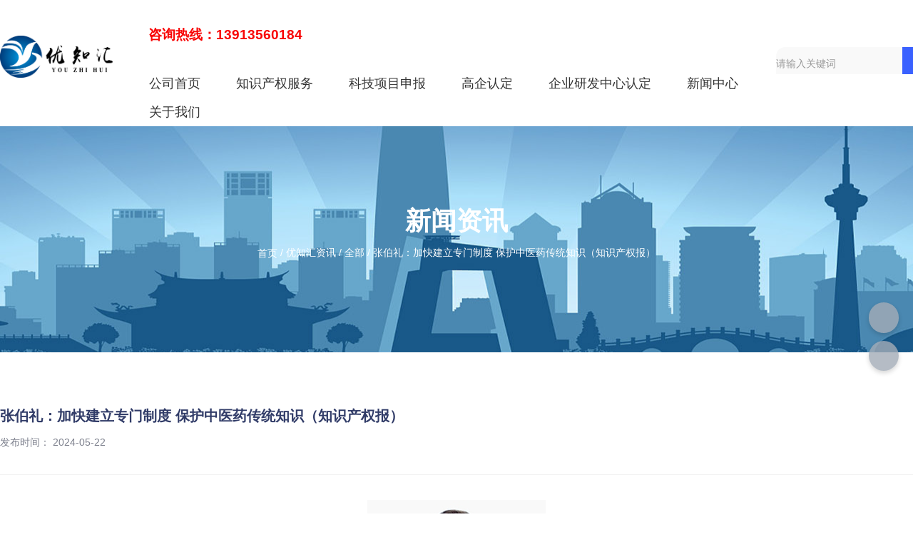

--- FILE ---
content_type: text/html; charset=UTF-8
request_url: https://www.youzhihui365.com/news/265.html
body_size: 8250
content:
<!DOCTYPE html>
<html lang="cn">
<head>
    <meta charset="utf-8">
    <!-- 360浏览器使用极速模式渲染 -->
    <meta name=renderer content=webkit>
    <meta http-equiv=X-UA-Compatible content="IE=edge,chrome=1">
    <meta name="viewport" content="width=device-width, initial-scale=1, user-scalable=no">
    <link rel="icon" href="//cdn.fuwucms.com/assets/favicon.ico">
    <title>苏州高企申报—苏州项目申报—苏州专利申请—苏州优知汇知识产权</title>
    <meta name="keywords" content="知识产权代理,苏州高企申报,苏州项目申报,苏州专利申请,苏州优知汇知识产权"/>
    <meta name="description" content="苏州优知汇知识产权咨询服务有限公司成立于2015年4月，目前拥有2家全资子公司，1家专利事务所，是一家致力于企业科技项目申报、知识产权培训、管理、咨询、知识产权法律咨询等服务的综合型服务公司。公司目前拥有2支专业的服务团队：项目服务团队和知识产权服务团队，擅长计算机、生物医药、新材料等领域的专业咨询服务，并与国内数十家高校保持着良好的人才、技术转移、科技服务等合作。"/>
    <!-- 第三方头部js代码 开始-->
    
    <!-- 第三方头部js代码 结束-->
    <meta property="og:title" content="苏州高企申报—苏州项目申报—苏州专利申请—苏州优知汇知识产权" />
<meta property="og:description" content="苏州优知汇知识产权咨询服务有限公司成立于2015年4月，目前拥有2家全资子公司，1家专利事务所，是一家致力于企业科技项目申报、知识产权培训、管理、咨询、知识产权法律咨询等服务的综合型服务公司。公司目前拥有2支专业的服务团队：项目服务团队和知识产权服务团队，擅长计算机、生物医药、新材料等领域的专业咨询服务，并与国内数十家高校保持着良好的人才、技术转移、科技服务等合作。" />
    <style id="css-variables">
    :root {
        --color: ;
        --font-size: 12px;
        --container-width: 1300px;
    --theme-color: rgba(58, 97, 255, 1);        --background-image: url("");
        --background-position-x: ;
        --background-position-y: ;
        --background-repeat: ;
        --background-attachment: ;
        --background-size: ;
        --background-color: #fff
    }
</style>
    <link href="//cdn.fuwucms.com/g/fontawesome/css/all.min.css" rel="stylesheet" type="text/css" media="all" />
    <script src="//cdn.fuwucms.com/g/jquery/3.6.0/jquery.js" type="text/javascript"></script>
    <link href="//cdn.fuwucms.com/c/1/vendor.css?bc590e1902fc08f0" rel="stylesheet" type="text/css" media="all" />
    <link href="//cdn.fuwucms.com/a/365536268503/t/assets/section.css?v=e6d4098f9bb4380d35fb04573b677e80" rel="stylesheet" type="text/css" media="all" />
        <script>
        var isFullpage = 0
    </script>
    <script>var app={"lang":"cn","defaultLang":"cn","site_name":"\u5929\u76fe","currentMode":"default","site_id":"365536268503","forbidCopy":false,"pageSetting":null,"is_template":0};</script>
</head>

<!--[if lt IE 10]>
<body>
<div class="noie">
    您现在使用的是旧版本的 IE 浏览器，为了您能更好及完整体验该系统的所有功能，请尽快升级您的浏览器！
</div>
<![endif]-->
<body class="page-8331  fullpage-">
<!-- content -->
<div data-id="ddy2c7ut" data-section_type="box"  class="lanyun-section lanyun-section-box lanyun-section-ddy2c7ut "><div
        data-aos="none"
    data-aos-delay=""
    data-aos-duration=""
    data-aos-easing=""
        class="lanyun-widget-container pane height-default"
    data-id="ddy2c7ut"
    data-section_type="box"
    >
    <div class="lanyun-box-container ">
        <div data-id="92auutj9" data-section_type="column" data-col="3" class="lanyun-section lanyun-section-column lanyun-section-92auutj9 "><div
        data-aos="none"
    data-aos-delay=""
    data-aos-duration=""
    data-aos-easing=""
        class="lanyun-widget-container"
>
    <div data-id="sehmjo1q" data-section_type="img"  class="lanyun-section lanyun-section-img lanyun-section-sehmjo1q "><div
    class="
    lanyun-widget-container
        "
        data-aos="none"
    data-aos-delay=""
    data-aos-duration=""
    data-aos-easing=""
    >
            <a
                        class="lanyun-img-wrap"
        >
            <img class="lanyun-img" src="//cdn.fuwucms.com/a/365536268503/files/4407aa5585af98d120be3cbca5723281.png?image_process=format,webp" alt="" />
        </a>
    </div>
</div>
</div>

</div><div data-id="nt98fuzw" data-section_type="column" data-col="3" class="lanyun-section lanyun-section-column lanyun-section-nt98fuzw "><div
        data-aos="none"
    data-aos-delay=""
    data-aos-duration=""
    data-aos-easing=""
        class="lanyun-widget-container"
>
    <div data-id="kkeywz3a" data-section_type="headline"  class="lanyun-section lanyun-section-headline lanyun-section-kkeywz3a ">
<div
        data-aos="none"
    data-aos-delay=""
    data-aos-duration=""
    data-aos-easing=""
        class="lanyun-widget-container
        "
>
        <h2 class="lanyun-headline text-direction">
                咨询热线：13913560184
            </h2>
    </div>

</div><div data-id="nllus516" data-section_type="nav"  class="lanyun-section lanyun-section-nav lanyun-section-nllus516 "><div
    class="lanyun-widget-container
        lanyun-row-4
    lanyun-row-mobile-1
    lanyun-row-ipad-2
        "

>
    <div class="direction-h ">
        <div class="mobile-nav-mobileIcon jq-toggler lanyun-mobile-wrap" target=".lanyun-section-nllus516 .lanyun-nav-first">
            <i class="fas fa-bars lanyun-mobile-open"></i>
            <i class="fas fa-times lanyun-mobile-close"></i>
        </div>
        <ul class="lanyun-nav-first lanyun-dropdown-panel">
                            <li class="lanyun-nav-first-item ">
                                        <a
                        class="lanyun-nav-first-name text-direction"
                        href="https://www.youzhihui365.com"                     >
                                                公司首页
                                            </a>
                                    </li>
                                

                                            <li class="lanyun-nav-first-item ">
                                        <div class="lanyun-nav-first-icon">
                                        <a
                        class="lanyun-nav-first-name text-direction"
                        href="https://www.youzhihui365.com/product"                     >
                                                知识产权服务
                                            </a>
                                            <i class="mobile-dropdown icon fas fa-chevron-down"></i>
                    </div>
                        <ul class="lanyun-nav-second">
                                                            <li class="lanyun-nav-second-item">
                                                                        <a
                                        class="lanyun-nav-second-name text-direction"
                                        href="https://www.youzhihui365.com"                                     >
                                                                                <p>专利服务</p>
                                                                            </a>
                                                                    </li>
                                                            <li class="lanyun-nav-second-item">
                                                                        <a
                                        class="lanyun-nav-second-name text-direction"
                                        href="javascript:;"                                     >
                                                                                <p>商标服务</p>
                                                                            </a>
                                                                    </li>
                                                            <li class="lanyun-nav-second-item">
                                                                        <a
                                        class="lanyun-nav-second-name text-direction"
                                        href="https://www.youzhihui365.com/5496"                                     >
                                                                                <p>企业知识产权规划</p>
                                                                            </a>
                                                                    </li>
                                                            <li class="lanyun-nav-second-item">
                                                                        <a
                                        class="lanyun-nav-second-name text-direction"
                                        href="javascript:;"                                     >
                                                                                <p>专利答辩</p>
                                                                            </a>
                                                                    </li>
                                                    </ul>
                                    </li>
                                

                                            <li class="lanyun-nav-first-item ">
                                        <a
                        class="lanyun-nav-first-name text-direction"
                        href="https://www.youzhihui365.com/5496"                     >
                                                科技项目申报
                                            </a>
                                    </li>
                                

                                            <li class="lanyun-nav-first-item ">
                                        <a
                        class="lanyun-nav-first-name text-direction"
                        href="https://www.youzhihui365.com/7177"                     >
                                                高企认定
                                            </a>
                                    </li>
                                

                                            <li class="lanyun-nav-first-item ">
                                        <div class="lanyun-nav-first-icon">
                                        <a
                        class="lanyun-nav-first-name text-direction"
                        href="https://www.youzhihui365.com/7230"                     >
                                                企业研发中心认定
                                            </a>
                                            <i class="mobile-dropdown icon fas fa-chevron-down"></i>
                    </div>
                        <ul class="lanyun-nav-second">
                                                            <li class="lanyun-nav-second-item">
                                                                        <a
                                        class="lanyun-nav-second-name text-direction"
                                        href="https://www.youzhihui365.com"                                     >
                                                                                <p>工程技术研究中心</p>
                                                                            </a>
                                                                    </li>
                                                            <li class="lanyun-nav-second-item">
                                                                        <a
                                        class="lanyun-nav-second-name text-direction"
                                        href="https://www.youzhihui365.com"                                     >
                                                                                <p>企业技术研究中心</p>
                                                                            </a>
                                                                    </li>
                                                            <li class="lanyun-nav-second-item">
                                                                        <a
                                        class="lanyun-nav-second-name text-direction"
                                        href="https://www.youzhihui365.com"                                     >
                                                                                <p>工业设计中心</p>
                                                                            </a>
                                                                    </li>
                                                    </ul>
                                    </li>
                                

                                            <li class="lanyun-nav-first-item ">
                                        <a
                        class="lanyun-nav-first-name text-direction"
                        href="https://www.youzhihui365.com/news"                     >
                                                新闻中心
                                            </a>
                                    </li>
                                

                                            <li class="lanyun-nav-first-item ">
                                        <div class="lanyun-nav-first-icon">
                                        <a
                        class="lanyun-nav-first-name text-direction"
                        href="https://www.youzhihui365.com/338"                     >
                                                关于我们
                                            </a>
                                            <i class="mobile-dropdown icon fas fa-chevron-down"></i>
                    </div>
                        <ul class="lanyun-nav-second">
                                                            <li class="lanyun-nav-second-item">
                                                                        <a
                                        class="lanyun-nav-second-name text-direction"
                                        href="https://www.youzhihui365.com/338"                                     >
                                                                                <p>关于我们</p>
                                                                            </a>
                                                                    </li>
                                                            <li class="lanyun-nav-second-item">
                                                                        <a
                                        class="lanyun-nav-second-name text-direction"
                                        href="https://www.youzhihui365.com/message"                                     >
                                                                                <p>联系我们</p>
                                                                            </a>
                                                                    </li>
                                                    </ul>
                                    </li>
                                

                                    </ul>
    </div>
</div>
</div>
</div>

</div><div data-id="xfjk970v" data-section_type="column" data-col="3" class="lanyun-section lanyun-section-column lanyun-section-xfjk970v "><div
        data-aos="none"
    data-aos-delay=""
    data-aos-duration=""
    data-aos-easing=""
        class="lanyun-widget-container"
>
    <div data-id="k2nbtd16" data-section_type="search"  class="lanyun-section lanyun-section-search lanyun-section-k2nbtd16 "><div
        data-aos="none"
        class="lanyun-widget-container lanyun-search-default mobile-popup-default"
>
    <div
        class=""
    >
        <div class="pc-style">
            <form action="https://www.youzhihui365.com/search" method="get" novalidate="novalidate">
                                <span class="lanyun-search-mobile-open text-direction">
                                        <i class="fas fa-search"></i>
                                    </span>
                <span class="lanyun-search-mobile-close">
                    <i class="fas fa-times"></i>
                </span>
                                                <div class="input-search-wrap">
                    <input
                        class="lanyun-search-input"
                        type="text"
                        name="keyword"
                        placeholder="请输入关键词"
                    >
                    <button
                        class="lanyun-search-btn text-direction"
                        type="submit"
                    >
                                                <i class="fas fa-search"></i>
                                            </button>
                </div>
                            </form>
        </div>

        <div class="mobile-style">
            <form action="https://www.youzhihui365.com/search" method="get" novalidate="novalidate">
                <span class="lanyun-search-btn text-direction">
                                    <i class="fas fa-search"></i>
                                </span>
                <div class="lanyun-search-full-wrap">
                    <input
                        class="lanyun-search-input"
                        type="text"
                        name="keyword"
                        placeholder="请输入关键词"
                    >
                    <span class="close-screen"><i class="fas fa-times"></i></span>
                </div>
            </form>
        </div>
    </div>
</div>

</div>
</div>

</div>
    </div>
</div>

</div><div data-id="yi1sb4h5" data-section_type="box"  class="lanyun-section lanyun-section-box lanyun-section-yi1sb4h5 "><div
        data-aos="none"
    data-aos-delay=""
    data-aos-duration=""
    data-aos-easing=""
        class="lanyun-widget-container pane height-"
    data-id="yi1sb4h5"
    data-section_type="box"
    >
    <div class="lanyun-box-container ">
        <div data-id="rwikmt2e" data-section_type="column" data-col="1" class="lanyun-section lanyun-section-column lanyun-section-rwikmt2e "><div
        data-aos="none"
    data-aos-delay=""
    data-aos-duration=""
    data-aos-easing=""
        class="lanyun-widget-container"
>
    <div data-id="fq4yebvr" data-section_type="text"  class="lanyun-section lanyun-section-text lanyun-section-fq4yebvr "><div
        data-aos="none"
    data-aos-delay=""
    data-aos-duration=""
    data-aos-easing=""
        class="lanyun-widget-container"
>
        <div class="lanyun-text text-direction">
        <p>新闻资讯</p>
    </div>
    </div>

</div><div data-id="8uevy9g9" data-section_type="breadcrumb"  class="lanyun-section lanyun-section-breadcrumb lanyun-section-8uevy9g9 "><nav
    role="navigation"
    aria-label="breadcrumbs"
    class="lanyun-widget-container text-direction"
        data-aos="none"
    >
    <ol class="breadcrumb-list">
                <li class="breadcrumb-item">
            <a class="lanyun-crumbs-content" href="https://www.youzhihui365.com">
                            首页
                        </a>
        </li>
                <li class="breadcrumb-item">
                <div class="lanyun-decollator">
        /
    </div>


            <a class="lanyun-crumbs-content" href="https://www.youzhihui365.com/news" aria-current="page">优知汇资讯</a>
        </li>
                <li class="breadcrumb-item">
                <div class="lanyun-decollator">
        /
    </div>


            <a class="lanyun-crumbs-content" href="https://www.youzhihui365.com/news/4" aria-current="page">全部</a>
        </li>
                <li class="breadcrumb-item" data-key="show-title">
                <div class="lanyun-decollator">
        /
    </div>


            <div class="lanyun-current-title">张伯礼：加快建立专门制度 保护中医药传统知识（知识产权报）</div>
        </li>
            </ol>
</nav>
</div>
</div>

</div>
    </div>
</div>

</div><div data-id="ufz3xioj" data-section_type="box"  class="lanyun-section lanyun-section-box lanyun-section-ufz3xioj "><div
        data-aos="none"
    data-aos-delay=""
    data-aos-duration=""
    data-aos-easing=""
        class="lanyun-widget-container pane height-"
    data-id="ufz3xioj"
    data-section_type="box"
    >
    <div class="lanyun-box-container ">
        <div data-id="s0gh783n" data-section_type="column" data-col="1" class="lanyun-section lanyun-section-column lanyun-section-s0gh783n "><div
        data-aos="none"
    data-aos-delay=""
    data-aos-duration=""
    data-aos-easing=""
        class="lanyun-widget-container"
>
    <div data-id="tetyp4gg" data-section_type="article-show"  class="lanyun-section lanyun-section-article-show lanyun-section-tetyp4gg ">
<!-- 文章详情 -->
<div class="lanyun-widget-container">
        <div class="lanyun-article-detail-list">
        <h1 class="lanyun-article-show-title text-direction">张伯礼：加快建立专门制度 保护中医药传统知识（知识产权报）</h1>
        <ul class="lanyun-page-details-info page-details-info-inline text-direction">
                                                <li class="text-direction">发布时间： 2024-05-22</li>
                    </ul>
            </div>

    
    
    <div class="lanyun-page-details-body text-direction  detail-table">
        <p><img style="display: block; margin-left: auto; margin-right: auto;" title="" src="https://www.cnipa.gov.cn/picture/0/2403131006316598077.jpg" /></p>
<p>&nbsp;</p>
<p style="text-indent: 2em;">何为传统知识？在世界知识产权组织给出的定义中，&ldquo;传统知识&rdquo;是指&ldquo;传统的或基于传统的文学、艺术或科学作品、表演、发明、科学发现、外观设计、标记、名称和符号、未公开信息和所有其他在工业、科学、文学或艺术领域内产生的基于传统的发明和创造&rdquo;。2016年颁布的《中华人民共和国中医药法》第四十三条明确提出&ldquo;国家建立中医药传统知识保护数据库、保护名录和保护制度&rdquo;。</p>
<p style="text-indent: 2em;">这些年，全国人大代表、中国工程院院士、天津中医药大学名誉校长张伯礼一直为中医药传承创新发展鼓与呼。在今年全国两会上，他继续关注中医药知识保护的问题，呼吁加快建立中医药传统知识保护制度，防止传统知识的变异或流失。</p>
<p style="text-indent: 2em;">&ldquo;中医药传统知识既是中医药文化的重要组成部分，也是我国珍贵的原创知识产权资源。&rdquo;张伯礼说，&ldquo;随着对传统知识价值认识的深入，传统知识保护已经成为当今国际知识产权保护、生物多样性保护和非物质文化遗产保护所讨论的热点问题。&rdquo;</p>
<p style="text-indent: 2em;">经济全球化的进程，带来了市场扩大、成本降低、资本流动、技术传播等有利因素，但同时也带来了本地文化被冲击等问题。张伯礼认为，一些有价值的传统知识在经济全球化进程中被边缘化，生存空间越来越小。而且，由于国际上尚未形成保护传统知识的有约束力的制度，同时一些传统知识持有国缺乏保护经验，在国际竞争中处于被动局面，导致其被迫面临资源流失、传统失落的尴尬境地。作为中医药传统知识保有大国，我国同样在国际层面遭遇大量&ldquo;不当占有&rdquo;和&ldquo;不当使用&rdquo;传统知识的行为。</p>
<p style="text-indent: 2em;">&ldquo;现行知识产权制度能够保护利用传统知识产生的新成果的&lsquo;下游&rsquo;部分，而传统知识的上游源头部分没有得到保护。中医药知识产权保护与利用不应&lsquo;顾尾不顾首&rsquo;，而是需要&lsquo;从头至尾&rsquo;的整体保护。&rdquo;张伯礼表示。</p>
<p style="text-indent: 2em;">近年来，一部分发展中国家通过国内立法建立了传统知识的专门保护制度，来保护本国的传统知识。我国在传统知识保护方面开展了一些工作，也取得了一些进展，如中国中医科学院开展的宋代以前古代名方的整理研究等。张伯礼认为，现阶段，在战略性利用现行知识产权制度的同时，依据国际有关传统知识谈判的初步共识，结合我国现状探索建立中医药传统知识专门保护制度已是一件迫在眉睫的事。</p>
<p style="text-indent: 2em;">他建议，尽快制定《中医药传统知识保护条例》，尽快发布&ldquo;中医药传统知识保护名录&rdquo;，尽快设立&ldquo;中医药传统知识管理委员会&rdquo;，并呼吁建立传统医药特有标志和符号的目录，禁止未经许可将传统知识范畴内的传统医药特有标志和符号&ldquo;据为己有&rdquo;的行为。</p>
<p style="text-indent: 2em;">&ldquo;加快建立中医药传统知识保护制度，对中医药传统知识实施法律保护，才能制止对中医药的不当占有和滥用，为实现对传统知识的尊重、保存、承认价值与惠益分享提供保障。&rdquo;张伯礼表示。（记者　王宇）</p>
<p style="text-indent: 2em;">&nbsp;</p>
<p>&nbsp;</p>
<section class="article135" data-role="outer">
<section class="" data-role="paragraph">
<section data-role="paragraph">
<section class="">
<p>苏州优知汇知识产权咨询服务有限公司成立于2015年4月，目前拥有2家全资子公司，1家专利事务所，是一家致力于企业科技项目申报、知识产权培训、管理、咨询、知识产权法律咨询等服务的综合型服务公司。公司目前拥有2支专业的服务团队：项目服务团队和知识产权服务团队，擅长计算机、生物医药、新材料等领域的专业咨询服务，并与国内数十家高校保持着良好的人才、技术转移、科技服务等合作。</p>
<p><strong>苏州优知汇知识产权代理多年来专注于为企业提供专业优质的咨询指导和<a href="https://www.sztd100.com/inquiry/" target="_self">代理申报</a>服务</strong>&gt;&gt;&gt;&gt;<a title="立即咨询" href="https://www.sztd100.com/inquiry/" target="_self">立即咨询</a></p>
</section>
</section>
</section>
</section>
<section data-role="outer">
<section data-role="paragraph">
<section>
<section class="">
<section class="" data-role="paragraph">
<section class=""><hr />
<p style="text-align: center;"><strong>苏州优知汇知识产权咨询服务有限公司</strong></p>
<p style="text-align: center;"><strong>科技企业服务平台，</strong><strong>提供一站式咨询服务</strong></p>
<p style="text-align: center;">咨询热线：13913560184（周经理）</p>
<p style="text-align: center;"><strong>公司地址：苏州市竹园路209号中国苏州创业园</strong></p>
<p style="text-align: center;"><strong>&nbsp;</strong></p>
<p style="text-align: center;"><img title="苏州知识产权代理" src="http://cdn.myxypt.com/a95e4879/22/11/c7e153597b35fc45bd79a2b82def988911359f78.png" alt="苏州知识产权代理" width="157" height="157" border="0" vspace="0" data-ratio="1" data-w="157" /></p>
<p style="text-align: center;">扫码加微信快速咨询</p>
</section>
</section>
</section>
</section>
</section>
</section>
    </div>

    
    
        <div class="lanyun-article-url text-direction">本文网址： https://www.youzhihui365.com/news/265.html</div>
            <div class="lanyun-article-tags text-direction">
        <span class="lanyun-article-tags-title text-direction">标签：</span>
                <a href="https://www.youzhihui365.com/tag/知识产权代理" class="text-direction">知识产权代理</a>
                <a href="https://www.youzhihui365.com/tag/苏州高企申报" class="text-direction">苏州高企申报</a>
                <a href="https://www.youzhihui365.com/tag/苏州项目申报" class="text-direction">苏州项目申报</a>
                <a href="https://www.youzhihui365.com/tag/苏州专利申请" class="text-direction">苏州专利申请</a>
                <a href="https://www.youzhihui365.com/tag/苏州优知汇知识产权" class="text-direction">苏州优知汇知识产权</a>
            </div>
            
    <ul class="lanyun-prev-next">
        <li class="lanyun-prevnext text-direction"><span>上一篇：</span><a href='https://www.youzhihui365.com/news/264.html' class='p-prev'>汪玉成：用好用活“绿色专利” 大力发展绿色经济（知识产权报）</a> </li>
        <li class="lanyun-prevnext text-direction"><span>下一篇：</span><a href='https://www.youzhihui365.com/news/266.html' class='p-prev'>整合点状监管资源 实施互联互嵌保护（知识产权报）</a> </li>
    </ul>
        </div>
</div><div data-id="65yb8p2c" data-section_type="related-article"  class="lanyun-section lanyun-section-related-article lanyun-section-65yb8p2c ">
<div
    class="lanyun-widget-container
        lanyun-row-2
    lanyun-row-mobile-1
    lanyun-row-ipad-2
    "
>
    <h3 class="lanyun-related-title">
        <span>相关文章</span>
    </h3>
        <div
                data-aos="none"
        data-aos-delay=""
        data-aos-duration=""
        data-aos-easing=""
            >
        <div
                    >
            <ul
                class="
                                lanyun-article-wrap lanyun-row
                "
            >
                                <li
                                        data-aos="none"
                                        class="lanyun-article-item time-local-right                                        lanyun-row-item
                                        "
                >
                <a href="https://www.youzhihui365.com/news/100.html" class="img-pos-none time-local-right mobile-display-default" >
                                        <div class="lanyun-article-time">
        2023-10-07
    </div>
                                                            <div class="lanyun-article-text">
                                                <h3 class="lanyun-text-title text-direction">知识产权在知识经济中的地位和作用是什么？</h3>
                                                                                            </div>
                </a>
                </li>
                                <li
                                        data-aos="none"
                                        class="lanyun-article-item time-local-right                                        lanyun-row-item
                                        "
                >
                <a href="https://www.youzhihui365.com/news/101.html" class="img-pos-none time-local-right mobile-display-default" >
                                        <div class="lanyun-article-time">
        2023-10-10
    </div>
                                                            <div class="lanyun-article-text">
                                                <h3 class="lanyun-text-title text-direction">数据知识产权质押融资入选服务业扩大开放实践案例</h3>
                                                                                            </div>
                </a>
                </li>
                                <li
                                        data-aos="none"
                                        class="lanyun-article-item time-local-right                                        lanyun-row-item
                                        "
                >
                <a href="https://www.youzhihui365.com/news/102.html" class="img-pos-none time-local-right mobile-display-default" >
                                        <div class="lanyun-article-time">
        2023-10-10
    </div>
                                                            <div class="lanyun-article-text">
                                                <h3 class="lanyun-text-title text-direction">强市建设稳发力，银城发展有底气！看湖南益阳这份知识产权工作“成绩单”</h3>
                                                                                            </div>
                </a>
                </li>
                                <li
                                        data-aos="none"
                                        class="lanyun-article-item time-local-right                                        lanyun-row-item
                                        "
                >
                <a href="https://www.youzhihui365.com/news/103.html" class="img-pos-none time-local-right mobile-display-default" >
                                        <div class="lanyun-article-time">
        2023-10-12
    </div>
                                                            <div class="lanyun-article-text">
                                                <h3 class="lanyun-text-title text-direction">国家知识产权局关于同意浙江省嘉兴市、台州市开展国家级知识产权保护中心建设的批复</h3>
                                                                                            </div>
                </a>
                </li>
                                <li
                                        data-aos="none"
                                        class="lanyun-article-item time-local-right                                        lanyun-row-item
                                        "
                >
                <a href="https://www.youzhihui365.com/news/104.html" class="img-pos-none time-local-right mobile-display-default" >
                                        <div class="lanyun-article-time">
        2023-10-12
    </div>
                                                            <div class="lanyun-article-text">
                                                <h3 class="lanyun-text-title text-direction">知识产权公共服务普惠工程实施方案（2023—2025年）</h3>
                                                                                            </div>
                </a>
                </li>
                                <li
                                        data-aos="none"
                                        class="lanyun-article-item time-local-right                                        lanyun-row-item
                                        "
                >
                <a href="https://www.youzhihui365.com/news/105.html" class="img-pos-none time-local-right mobile-display-default" >
                                        <div class="lanyun-article-time">
        2023-10-13
    </div>
                                                            <div class="lanyun-article-text">
                                                <h3 class="lanyun-text-title text-direction">这8种情形的专利代理师，不予推荐兼职技术调查官、技术调查官助理候选人！</h3>
                                                                                            </div>
                </a>
                </li>
                            </ul>
                    </div>
    </div>
    </div>

</div>
</div>

</div>
    </div>
</div>

</div><div data-id="odr05cmn" data-section_type="box"  class="lanyun-section lanyun-section-box lanyun-section-odr05cmn "><div
        data-aos="none"
    data-aos-delay=""
    data-aos-duration=""
    data-aos-easing=""
        class="lanyun-widget-container pane height-"
    data-id="odr05cmn"
    data-section_type="box"
    >
    <div class="lanyun-box-container ">
        <div data-id="9uu471b2" data-section_type="column" data-col="1" class="lanyun-section lanyun-section-column lanyun-section-9uu471b2 "><div
        data-aos="none"
    data-aos-delay=""
    data-aos-duration=""
    data-aos-easing=""
        class="lanyun-widget-container"
>
    <div data-id="3oqv79tn" data-section_type="gallery"  class="lanyun-section lanyun-section-gallery lanyun-section-3oqv79tn ">
<div
    class="lanyun-widget-container
        lanyun-row-4
    lanyun-row-ipad-4
    lanyun-row-mobile-1
    "
        data-aos="none"
    data-aos-delay=""
    data-aos-duration=""
    data-aos-easing=""
        >
        <div
                    >
            <ul
                class="
                                lanyun-gallery-wrap lanyun-row
                "
            >
                                <li
                                        data-aos="none"
                                        class="lanyun-gallery-item
                                        lanyun-row-item
                                                            "
                >
                    <a
                        class="img-pos-desktop-left
                        img-pos-ipad-left
                        img-pos-mobile-left
                                                "
                                                                                                                    >
                                                                        <div class="lanyun-row-img-wrap ">
                            <div class="lanyun-row-img normal-img" style="background-image: url(//cdn.fuwucms.com/a/365363353310/files/5cfb2183684c3a3681ad10bc35c1fad4.png?image_process=format,webp);"></div>
                                                    </div>
                                                                        <div class="lanyun-gallery-text">
                                                        <div class="lanyun-text-title text-direction">联系电话：</div>
                                                                                    <div class="lanyun-text-desc text-direction">4007187714</div>
                                                                                </div>
                    </a>
                </li>
                                <li
                                        data-aos="none"
                                        class="lanyun-gallery-item
                                        lanyun-row-item
                                                            "
                >
                    <a
                        class="img-pos-desktop-left
                        img-pos-ipad-left
                        img-pos-mobile-left
                                                "
                                                                                                                    >
                                                                        <div class="lanyun-row-img-wrap ">
                            <div class="lanyun-row-img normal-img" style="background-image: url(//cdn.fuwucms.com/a/365363353310/files/23a7ba5a4ffac82168ba077eb6ffc7f4.png?image_process=format,webp);"></div>
                                                    </div>
                                                                        <div class="lanyun-gallery-text">
                                                        <div class="lanyun-text-title text-direction">咨询邮箱：</div>
                                                                                    <div class="lanyun-text-desc text-direction">info@youzhihui365.com</div>
                                                                                </div>
                    </a>
                </li>
                                <li
                                        data-aos="none"
                                        class="lanyun-gallery-item
                                        lanyun-row-item
                                                            "
                >
                    <a
                        class="img-pos-desktop-left
                        img-pos-ipad-left
                        img-pos-mobile-left
                                                "
                                                                                                                    >
                                                                        <div class="lanyun-row-img-wrap ">
                            <div class="lanyun-row-img normal-img" style="background-image: url(//cdn.fuwucms.com/a/365363353310/files/d7fc877778df14918ef536b7a271192a.png?image_process=format,webp);"></div>
                                                    </div>
                                                                        <div class="lanyun-gallery-text">
                                                        <div class="lanyun-text-title text-direction">联系网址</div>
                                                                                    <div class="lanyun-text-desc text-direction">www.youzhihui365.com</div>
                                                                                </div>
                    </a>
                </li>
                                <li
                                        data-aos="none"
                                        class="lanyun-gallery-item
                                        lanyun-row-item
                                                            "
                >
                    <a
                        class="img-pos-desktop-left
                        img-pos-ipad-left
                        img-pos-mobile-left
                                                "
                                                                                                                    >
                                                                        <div class="lanyun-row-img-wrap ">
                            <div class="lanyun-row-img normal-img" style="background-image: url(//cdn.fuwucms.com/a/365363353310/files/4771afc8a93d7f6fa34933071f1e3e92.png?image_process=format,webp);"></div>
                                                    </div>
                                                                        <div class="lanyun-gallery-text">
                                                        <div class="lanyun-text-title text-direction">公司地址：</div>
                                                                                    <div class="lanyun-text-desc text-direction">苏州市竹园路209号中国苏州创业园</div>
                                                                                </div>
                    </a>
                </li>
                            </ul>
            </div>
</div>
</div><div data-id="3orokbuq" data-section_type="headline"  class="lanyun-section lanyun-section-headline lanyun-section-3orokbuq ">
<div
        data-aos="none"
    data-aos-delay=""
    data-aos-duration=""
    data-aos-easing=""
        class="lanyun-widget-container
        "
>
        <h2 class="lanyun-headline text-direction">
                咨询热线：139   1356   0184 周经理 (电话同微信）
            </h2>
    </div>

</div><div data-id="sdtm4cg4" data-section_type="headline"  class="lanyun-section lanyun-section-headline lanyun-section-sdtm4cg4 ">
<div
        data-aos="none"
    data-aos-delay=""
    data-aos-duration=""
    data-aos-easing=""
        class="lanyun-widget-container
        "
>
        <h2 class="lanyun-headline text-direction">
                <a
            href="https://beian.miit.gov.cn/"
            target="_blank"        >
            苏ICP备15054796号-1
        </a>
            </h2>
    </div>

</div>
</div>

</div>
    </div>
</div>

</div>
<div data-id="kefu" data-section_type="kefu"  class="lanyun-section lanyun-section-kefu lanyun-section-kefu ">
        <ul class="service-list">
                <li class="lanyun-kefu-item" data-core-events="hover" data-core-event-type="1">
            <div class="li-wrap">
                <i class="lanyun-kefu-icon fas fa-headphones-alt"></i>
            </div>
            <div class="hover-box">
                <div class="hover-box-title">
                    在线客服
                </div>
                <div class="hover-box-body">
                    <div class="service-box-list">
                                                                                                                                                    </div>
                </div>
            </div>
        </li>
                        <li class="lanyun-kefu-item">
            <div class="li-wrap">
                <a href="https://www.youzhihui365.com/message" target="_blank" data-core-events="click" data-core-event-type="4">
                    <i class="lanyun-kefu-icon fas fa-mail-bulk"></i>
                </a>
            </div>
        </li>
                                        <li class="lanyun-kefu-item back-top">
            <div class="li-wrap">
                <i class="lanyun-kefu-icon fas fa-arrow-up"></i>
            </div>
        </li>
            </ul>

    <div class="mobile-kefu">
        <div class="mobile-kefu-open">
            <i class="fas fa-headphones-alt"></i>
        </div>
        <div class="mobile-kefu-box">
            <div class="mobile-kefu-box-title text-direction">在线客服</div>
            <div class="mobile-kefu-box-close"><i class="fas fa-times"></i></div>
                        <div class="mobile-kefu-service-list">
                                                                            <a href="https://www.youzhihui365.com/message" target="_blank">
                        <i class="lanyun-kefu-icon fas fa-mail-bulk" style="color: #333; margin-right: 5px;"></i>
                        <span class="text-direction">在线留言</span>
                    </a>
                                                                                                <a href="https://www.youzhihui365.com/message" target="_blank">
                        <i class="lanyun-kefu-icon fas fa-mail-bulk" style="color: #333; margin-right: 5px;"></i>
                        <span class="text-direction">在线留言</span>
                    </a>
                                                </div>
                                </div>
    </div>
    
<div class="custom-chat">
    <input type="hidden" name="default" value="您好，我这边是在线客服，可以留下您的手机电话或邮箱吗？让专业人员及时联系您。">
    <input type="hidden" name="script" value="您好，方便留下电话或邮箱吗？">
    <input type="hidden" name="user" value="用户">
    <input type="hidden" name="online_service" value="在线客服">
    <div class="custom-chat_header">
        <div class="custom-chat_header-avatar"><img src="//cdn.fuwucms.com/c/1/avatar.jpg" alt=""></div>
        <div class="custom-chat_header-text">
            <h3>在线客服</h3>
            <p>您好，我这边是在线客服</p>
        </div>
        <div class="custom-chat_header-close">X</div>
    </div>
    <div class="custom-chat_body">

    </div>
    <div class="custom-chat_footer">
        <textarea name="" placeholder="请输入"></textarea>
        <button type="submit">确定</button>
    </div>
</div>
</div><div data-id="bottom-nav" data-section_type="bottom-nav"  class="lanyun-section lanyun-section-bottom-nav lanyun-section-bottom-nav ">
</div><!-- scripts -->
<script src="//cdn.fuwucms.com/c/1/vendor.js?c8ade6973bf66231" type="text/javascript"></script>

<!-- 第三方尾部js代码 开始 -->

<!-- 第三方尾部js代码 结束-->
</body>
</html>



--- FILE ---
content_type: text/css
request_url: https://cdn.fuwucms.com/a/365536268503/t/assets/section.css?v=e6d4098f9bb4380d35fb04573b677e80
body_size: 8922
content:
.lanyun-section-ddy2c7ut > .lanyun-widget-container{padding:22px 0px 0px 0px;margin:16px 0px 0px 0px;}@media (max-width: 1024px){.lanyun-section-ddy2c7ut > .lanyun-widget-container{padding:0px 15px 0px 15px;}}@media (max-width: 767px){.lanyun-section-ddy2c7ut > .lanyun-widget-container{padding:6px 10px 6px 10px;margin:0px 0px 0px 0px;}}.lanyun-section-ddy2c7ut .lanyun-box-container {--container-width:1600px;}@media (min-width: 768px){.lanyun-section-92auutj9 {width:14%;}}@media (max-width:767px){.lanyun-section-92auutj9 {width:44%;}}.lanyun-section-92auutj9 > .lanyun-widget-container{padding:0px 0px 0px 0px;}@media (max-width: 767px){.lanyun-section-92auutj9 > .lanyun-widget-container{padding:0px 0px 0px 0px;margin:0px 0px 0px 0px;}}.lanyun-section-sehmjo1q > .lanyun-widget-container{text-align:left;padding:0px 0px 0px 0px;margin:12px 0px 0px 0px;}@media (max-width: 1024px){.lanyun-section-sehmjo1q > .lanyun-widget-container{margin:0px 0px 0px 0px;}}.lanyun-section-sehmjo1q .lanyun-img {height:59px;}@media (max-width: 1024px){.lanyun-section-sehmjo1q .lanyun-img {width:84%;}}@media (max-width:767px){.lanyun-section-sehmjo1q .lanyun-img {width:60%;}}@media (min-width: 768px){.lanyun-section-nt98fuzw {width:71%;}}@media (max-width:767px){.lanyun-section-nt98fuzw {width:46%;}}.lanyun-section-nt98fuzw > .lanyun-widget-container{padding:0px 0px 0px 0px;}.lanyun-section-kkeywz3a > .lanyun-widget-container{padding:0px 0px 0px 29px;}.lanyun-section-kkeywz3a .lanyun-headline {color:rgba(248, 6, 6, 1);font-size:19px;text-align:left;}.lanyun-section-nllus516 > .lanyun-widget-container{padding:0px 0px 0px 0px;margin:38px 0px 0px 0px;}@media (max-width: 1024px){.lanyun-section-nllus516 > .lanyun-widget-container{margin:22px 0px 0px 0px;padding:0px 0px 0px 0px;}}@media (max-width: 767px){.lanyun-section-nllus516 > .lanyun-widget-container{margin:16px 0px 0px 0px;}}.lanyun-section-nllus516 .lanyun-nav-first-item {font-size:18px;color:rgba(51, 51, 51, 1);margin:0px 0px 0px 10px;}@media (max-width: 1024px){.lanyun-section-nllus516 .lanyun-nav-first-item {margin:0px 0px 0px 0px;}}@media (max-width:767px){.lanyun-section-nllus516 .lanyun-nav-first-item {margin:10px 0px 0px 0px;}}.lanyun-section-nllus516 .lanyun-nav-first-item:hover {color:rgba(58, 97, 255, 1);}.lanyun-section-nllus516 .lanyun-nav-first-item.active {color:rgba(58, 97, 255, 1);}.lanyun-section-nllus516 .lanyun-nav-second-item {color:rgba(49, 60, 104, 1);}@media (max-width: 1024px){.lanyun-section-nllus516 .lanyun-nav-second-item {margin:0px 0px 0px 0px;}}.lanyun-section-nllus516 .lanyun-nav-second-item:hover {background-color:rgba(58, 97, 255, 1);color:rgba(255, 255, 255, 1);}.lanyun-section-nllus516 .lanyun-nav-first-name {padding:10px 20px 10px 20px;}@media (max-width: 1024px){.lanyun-section-nllus516 .lanyun-nav-first-name {padding:0px 25px 15px 25px;}}.lanyun-section-nllus516 .lanyun-nav-first {justify-content:flex-start;}@media (max-width:767px){.lanyun-section-nllus516 .lanyun-nav-first {background-color:rgba(234, 234, 234, 1);}}.lanyun-section-nllus516 .lanyun-nav-second {padding:3px 0px 3px 0px;}.lanyun-section-nllus516 .lanyun-mobile-open {font-size:100px;}@media (min-width: 768px){.lanyun-section-xfjk970v {width:15%;}}@media (max-width:767px){.lanyun-section-xfjk970v {width:10%;}}.lanyun-section-xfjk970v > .lanyun-widget-container{padding:0px 0px 0px 0px;border-color:rgba(13, 92, 238, 1);margin:28px 0px 0px 0px;}.lanyun-section-k2nbtd16 .lanyun-search-btn {border-width:0px 0px 0px 0px;padding:0px 0px 0px 0px;}.lanyun-section-k2nbtd16 .lanyun-search-input {padding:7px 0px 0px 0px;border-radius:13px 0px 0px 0px;height:38px;border-width:0px 0px 0px 0px;}.lanyun-section-odr05cmn > .lanyun-widget-container{background-color:rgba(7, 74, 145, 1);padding:40px 0px 60px 0px;margin:0px 0px 0px 0px;}@media (max-width: 1024px){.lanyun-section-odr05cmn > .lanyun-widget-container{padding:20px 15px 20px 15px;}}@media (max-width: 767px){.lanyun-section-odr05cmn > .lanyun-widget-container{padding:20px 10px 25px 10px;margin:0px 0px 0px 0px;}}.lanyun-section-9uu471b2 > .lanyun-widget-container{padding:0px 0px 0px 0px;margin:0px 0px 0px 0px;}.lanyun-section-3oqv79tn .lanyun-row-img {padding-bottom:100%;}.lanyun-section-3oqv79tn > .lanyun-widget-container{margin:0px 0px 0px 0px;padding:0px 0px 0px 0px;}.lanyun-section-3oqv79tn .lanyun-row-img-wrap {width:14%;padding:0px 0px 0px 0px;margin:5px 12px 0px 0px;}@media (max-width: 1024px){.lanyun-section-3oqv79tn .lanyun-row-img-wrap {width:14%;}}@media (max-width:767px){.lanyun-section-3oqv79tn .lanyun-row-img-wrap {width:10%;}}.lanyun-section-3oqv79tn .lanyun-text-title {font-size:14px;color:rgba(165, 189, 215, 1);}@media (max-width: 1024px){.lanyun-section-3oqv79tn .lanyun-text-title {font-size:12px;}}.lanyun-section-3oqv79tn .lanyun-text-desc {color:rgba(165, 189, 215, 1);font-size:14px;line-height:1.8;}@media (max-width: 1024px){.lanyun-section-3oqv79tn .lanyun-text-desc {font-size:12px;}}.lanyun-section-3oqv79tn .lanyun-gallery-item:hover .lanyun-text-title {color:rgba(205, 218, 233, 1);}.lanyun-section-3oqv79tn .lanyun-gallery-item:hover .lanyun-text-desc {color:rgba(205, 218, 233, 1);}.lanyun-section-3oqv79tn .lanyun-gallery-text {padding:0px 0px 0px 0px;margin:0px 0px 0px 0px;text-align:left;}@media (max-width: 1024px){.lanyun-section-3oqv79tn .lanyun-gallery-text {padding:0px 0px 0px 0px;margin:0px 0px 0px 0px;text-align:left;}}.lanyun-section-3oqv79tn .lanyun-gallery-item {--margin-right:0px;--margin-top:0px;padding:0px 0px 0px 0px;}@media (max-width: 1024px){.lanyun-section-3oqv79tn .lanyun-gallery-item {--margin-right:0px;--margin-top:0px;padding:0px 0px 0px 0px;}}@media (max-width:767px){.lanyun-section-3oqv79tn .lanyun-gallery-item {--margin-right:0px;--margin-top:18px;}}.lanyun-section-3orokbuq > .lanyun-widget-container{padding:8px 0px 0px 0px;}.lanyun-section-3orokbuq .lanyun-headline {color:rgba(249, 5, 5, 1);font-size:21px;}.lanyun-section-sdtm4cg4 > .lanyun-widget-container{padding:8px 0px 0px 0px;background-position-y:center;}.lanyun-section-sdtm4cg4 .lanyun-headline {color:rgba(251, 251, 251, 1);font-size:15px;font-weight:normal;text-align:center;}.lanyun-section-kefu .lanyun-kefu-item {--row-space:11px;}.lanyun-section-kefu .lanyun-kefu-title {font-size:14px;font-weight:normal;font-style:normal;text-decoration:none;line-height:30px;}body.page-8323 .lanyun-section-sfuvttan > .lanyun-widget-container{padding:0px 0px 0px 0px;}body.page-8323 .lanyun-section-2xjjdwg1 .lanyun-swiper-inner {padding:0% 0% 0% 0%;}body.page-8323 .lanyun-section-2xjjdwg1 .lanyun-btn {background-color:rgba(58, 97, 255, 1);margin:200px 0px 0px 0px;}body.page-8323 .lanyun-section-2xjjdwg1 .lanyun-btn:hover {background-color:rgba(255, 153, 0, 1);}body.page-8323 .lanyun-section-2xjjdwg1 .lanyun-dot .swiper-pagination-bullet {background-color:rgba(255, 153, 0, 1);width:16px;height:16px;padding:3px 3px 3px 3px;border-width:1px 1px 1px 1px;border-style:solid;border-color:rgba(255, 153, 0, 0);}@media (max-width:767px){body.page-8323 .lanyun-section-2xjjdwg1 .lanyun-dot .swiper-pagination-bullet {margin:0px 1px 0px 1px;}}body.page-8323 .lanyun-section-2xjjdwg1 .lanyun-dot .swiper-pagination-bullet:hover {border-color:rgba(255, 153, 0, 1);}body.page-8323 .lanyun-section-2xjjdwg1 .lanyun-dot .swiper-pagination-bullet.swiper-pagination-bullet-active {border-color:rgba(255, 153, 0, 1);}body.page-8323 .lanyun-section-2xjjdwg1 .lanyun-carousel-img {padding-bottom:37.5%;}body.page-8323 .lanyun-section-qefp72ji > .lanyun-widget-container{padding:0px 0px 0px 0px;background-repeat:no-repeat;background-size:cover;}body.page-8323 .lanyun-section-qkndu26l > .lanyun-widget-container{padding:0px 0px 0px 0px;}body.page-8323 .lanyun-section-kq7zedhn .lanyun-box-container {--container-width:1600px;}@media (min-width: 768px){body.page-8323 .lanyun-section-s7pi7ptr {width:35%;}}body.page-8323 .lanyun-section-r6boaxoc > .lanyun-widget-container{background-position-x:left;text-align:left;}body.page-8323 .lanyun-section-r6boaxoc .lanyun-img {height:319px;width:100%;}@media (min-width: 768px){body.page-8323 .lanyun-section-kqi2likf {width:65%;}}body.page-8323 .lanyun-section-l1pmccea .lanyun-divider {--border-style:solid;}body.page-8323 .lanyun-section-tpaztram .lanyun-divider {--border-style:solid;}body.page-8323 .lanyun-section-odxgm2gp > .lanyun-widget-container{padding:0px 0px 0px 0px;background-repeat:no-repeat;background-size:cover;}body.page-8323 .lanyun-section-lhuli313 > .lanyun-widget-container{padding:0px 0px 0px 0px;}body.page-8323 .lanyun-section-vpe8imjh > .lanyun-widget-container{margin:60px 0px 0px 0px;padding:15px 15px 15px 15px;}@media (max-width: 1024px){body.page-8323 .lanyun-section-vpe8imjh > .lanyun-widget-container{padding:0px 15px 0px 15px;margin:45px 0px 0px 0px;}}@media (max-width: 767px){body.page-8323 .lanyun-section-vpe8imjh > .lanyun-widget-container{margin:30px 0px 0px 0px;padding:0px 10px 0px 10px;}}body.page-8323 .lanyun-section-wim6disf > .lanyun-widget-container{padding:0px 0px 0px 0px;}body.page-8323 .lanyun-section-72imgryc .lanyun-headline {text-align:center;font-weight:bold;font-size:40px;color:rgba(49, 60, 104, 1);}@media (max-width: 1024px){body.page-8323 .lanyun-section-72imgryc .lanyun-headline {font-size:32px;line-height:1.2;}}@media (max-width:767px){body.page-8323 .lanyun-section-72imgryc .lanyun-headline {font-size:24px;}}body.page-8323 .lanyun-section-gxhvu6ah > .lanyun-widget-container{margin:14px 0px 0px 0px;padding:0px 0px 0px 0px;}@media (max-width: 1024px){body.page-8323 .lanyun-section-gxhvu6ah > .lanyun-widget-container{padding:0px 0px 0px 0px;margin:14px 0px 0px 0px;}}@media (max-width: 767px){body.page-8323 .lanyun-section-gxhvu6ah > .lanyun-widget-container{margin:10px 0px 0px 0px;}}body.page-8323 .lanyun-section-gxhvu6ah .lanyun-text {text-align:center;font-size:14px;line-height:1;color:rgba(153, 153, 153, 1);}@media (max-width: 1024px){body.page-8323 .lanyun-section-gxhvu6ah .lanyun-text {font-size:14px;line-height:1.3;}}@media (max-width:767px){body.page-8323 .lanyun-section-gxhvu6ah .lanyun-text {font-size:12px;}}body.page-8323 .lanyun-section-d82v72ot > .lanyun-widget-container{padding:0px 0px 0px 0px;margin:0px 0px 0px 0px;}body.page-8323 .lanyun-section-imuxaxty .lanyun-row-img {padding-bottom:56.25%;}body.page-8323 .lanyun-section-imuxaxty > .lanyun-widget-container{padding:4px 80px 30px 80px;}body.page-8323 .lanyun-section-imuxaxty .lanyun-gallery-item > a {align-items:center;}body.page-8323 .lanyun-section-imuxaxty .lanyun-row-img-wrap {width:80%;}body.page-8323 .lanyun-section-imuxaxty .lanyun-gallery-item {--margin-right:48px;--margin-top:0px;padding:0px 12px 0px 12px;}body.page-8323 .lanyun-section-fmq7a9eq .lanyun-row-img {padding-bottom:56.25%;}body.page-8323 .lanyun-section-fmq7a9eq > .lanyun-widget-container{padding:0px 0px 0px 0px;margin:2px 56px 10px 56px;}body.page-8323 .lanyun-section-fmq7a9eq .lanyun-gallery-item > a {align-items:center;}body.page-8323 .lanyun-section-fmq7a9eq .lanyun-row-img-wrap {width:80%;padding:0px 0px 0px 0px;margin:0px 0px 0px 0px;}body.page-8323 .lanyun-section-fmq7a9eq .lanyun-gallery-item {padding:0px 11px 0px 49px;--margin-right:67px;}body.page-8323 .lanyun-section-b7f7h0ah .lanyun-divider {--border-style:solid;}body.page-8323 .lanyun-section-b7f7h0ah .lanyun-interval {height:19px;}body.page-8323 .lanyun-section-oqqaara5 .lanyun-img {width:76%;}body.page-8323 .lanyun-section-kepih26q > .lanyun-widget-container{padding:20px 20px 20px 20px;}body.page-8323 .lanyun-section-77fjv71q .lanyun-headline {text-align:center;font-weight:bold;font-size:40px;color:rgba(49, 60, 104, 1);}@media (max-width: 1024px){body.page-8323 .lanyun-section-77fjv71q .lanyun-headline {font-size:32px;line-height:1.2;}}@media (max-width:767px){body.page-8323 .lanyun-section-77fjv71q .lanyun-headline {font-size:24px;}}body.page-8323 .lanyun-section-4krnfoh3 > .lanyun-widget-container{margin:14px 0px 0px 0px;padding:0px 0px 0px 0px;}@media (max-width: 1024px){body.page-8323 .lanyun-section-4krnfoh3 > .lanyun-widget-container{padding:0px 0px 0px 0px;margin:14px 0px 0px 0px;}}@media (max-width: 767px){body.page-8323 .lanyun-section-4krnfoh3 > .lanyun-widget-container{margin:10px 0px 0px 0px;}}body.page-8323 .lanyun-section-4krnfoh3 .lanyun-text {text-align:center;font-size:14px;line-height:1;color:rgba(153, 153, 153, 1);}@media (max-width: 1024px){body.page-8323 .lanyun-section-4krnfoh3 .lanyun-text {font-size:14px;line-height:1.3;}}@media (max-width:767px){body.page-8323 .lanyun-section-4krnfoh3 .lanyun-text {font-size:12px;}}body.page-8323 .lanyun-section-5902ywyo > .lanyun-widget-container{background-image:url("//cdn.fuwucms.com/a/365536268503/files/30a330a6b644c63e164dacc39cade6ea.jpg");background-position-y:center;background-position-x:center;background-repeat:no-repeat;padding:0px 0px 0px 0px;margin:20px 0px 0px 0px;border-width:0px 0px 0px 0px;}@media (max-width: 1024px){body.page-8323 .lanyun-section-5902ywyo > .lanyun-widget-container{padding:0px 15px 0px 15px;margin:45px 0px 0px 0px;}}@media (max-width: 767px){body.page-8323 .lanyun-section-5902ywyo > .lanyun-widget-container{background-position-x:left;padding:0px 15px 20px 15px;margin:30px 0px 0px 0px;background-size:cover;}}body.page-8323 .lanyun-section-rfbs8ifk > .lanyun-widget-container{padding:0px 0px 0px 0px;margin:0px 0px 0px 0px;}body.page-8323 .lanyun-section-5fys0o9w > .lanyun-widget-container{padding:0px 0px 0px 0px;margin:76px 0px 0px 0px;}@media (max-width: 1024px){body.page-8323 .lanyun-section-5fys0o9w > .lanyun-widget-container{margin:60px 0px 0px 0px;}}@media (max-width: 767px){body.page-8323 .lanyun-section-5fys0o9w > .lanyun-widget-container{padding:0px 0px 0px 0px;margin:45px 0px 0px 0px;}}@media (min-width: 768px){body.page-8323 .lanyun-section-2ijtz0f8 {width:100%;}}body.page-8323 .lanyun-section-2ijtz0f8 > .lanyun-widget-container{padding:0px 0px 0px 0px;margin:0px 0px 0px 0px;}body.page-8323 .lanyun-section-jdufsf7c > .lanyun-widget-container{margin:0px 0px 0px 0px;padding:0px 0px 0px 0px;}body.page-8323 .lanyun-section-jdufsf7c .lanyun-headline {text-align:left;font-weight:bold;font-size:48px;line-height:1.3;color:rgba(255, 255, 255, 1);}@media (max-width: 1024px){body.page-8323 .lanyun-section-jdufsf7c .lanyun-headline {font-size:32px;line-height:1.2;}}@media (max-width:767px){body.page-8323 .lanyun-section-jdufsf7c .lanyun-headline {font-size:24px;}}body.page-8323 .lanyun-section-0wj342nm > .lanyun-widget-container{margin:10px 0px 0px 0px;padding:0px 0px 0px 0px;}body.page-8323 .lanyun-section-0wj342nm .lanyun-text {color:rgba(255, 255, 255, 0.8);font-size:20px;line-height:1.3;}@media (max-width:767px){body.page-8323 .lanyun-section-0wj342nm .lanyun-text {font-size:16px;}}body.page-8323 .lanyun-section-7og3z1ok .lanyun-divider {--border-style:solid;width:180px;--border-width:1px;--border-color:rgba(255, 255, 255, 1);}@media (max-width:767px){body.page-8323 .lanyun-section-7og3z1ok .lanyun-divider {width:150px;}}body.page-8323 .lanyun-section-7og3z1ok > .lanyun-widget-container{padding:0px 0px 0px 0px;margin:0px 0px 0px 0px;}body.page-8323 .lanyun-section-7og3z1ok .lanyun-interval {justify-content:flex-start;height:24px;}body.page-8323 .lanyun-section-27bbsq85 .lanyun-row-img {padding-bottom:100%;}body.page-8323 .lanyun-section-27bbsq85 > .lanyun-widget-container{margin:50px 0px 0px 0px;padding:0px 0px 0px 0px;}@media (max-width: 1024px){body.page-8323 .lanyun-section-27bbsq85 > .lanyun-widget-container{margin:0px 0px 0px 0px;}}@media (max-width: 767px){body.page-8323 .lanyun-section-27bbsq85 > .lanyun-widget-container{margin:0px 0px 0px 0px;padding:0px 0px 0px 0px;}}body.page-8323 .lanyun-section-27bbsq85 .lanyun-row-img-wrap {width:1.25%;padding:0px 0px 0px 0px;margin:0px 16px 0px 0px;border-width:0px 0px 0px 0px;}@media (max-width:767px){body.page-8323 .lanyun-section-27bbsq85 .lanyun-row-img-wrap {width:5%;padding:4px 0px 0px 0px;margin:0px 11px 0px 0px;}}body.page-8323 .lanyun-section-27bbsq85 .lanyun-gallery-item {--margin-right:0px;padding:0px 0px 0px 0px;}body.page-8323 .lanyun-section-27bbsq85 .lanyun-gallery-text {padding:0px 0px 0px 0px;margin:0px 0px 0px 0px;border-width:0px 0px 0px 0px;text-align:left;}body.page-8323 .lanyun-section-27bbsq85 .lanyun-text-title {margin-bottom:0px;font-size:16px;line-height:1;color:rgba(255, 255, 255, 0.8);}@media (max-width: 1024px){body.page-8323 .lanyun-section-27bbsq85 .lanyun-text-title {font-size:14px;}}@media (max-width:767px){body.page-8323 .lanyun-section-27bbsq85 .lanyun-text-title {line-height:1.5;margin-bottom:0px;}}body.page-8323 .lanyun-section-27bbsq85 .lanyun-text-desc {margin-bottom:0px;}@media (max-width:767px){body.page-8323 .lanyun-section-27bbsq85 .lanyun-text-desc {margin-bottom:0px;}}@media (max-width:767px){body.page-8323 .lanyun-section-27bbsq85 .lanyun-gallery-item > a {align-items:center;}}body.page-8323 .lanyun-section-kx1r4zl3 > .lanyun-widget-container{background-color:rgba(255, 255, 255, 1);padding:0px 0px 0px 0px;margin:95px 0px 0px 0px;}@media (max-width: 1024px){body.page-8323 .lanyun-section-kx1r4zl3 > .lanyun-widget-container{margin:60px 0px 0px 0px;}}@media (max-width: 767px){body.page-8323 .lanyun-section-kx1r4zl3 > .lanyun-widget-container{margin:20px 0px 0px 0px;padding:0px 0px 0px 0px;}}body.page-8323 .lanyun-section-h65vmxlr > .lanyun-widget-container{margin:0px 0px 0px 0px;padding:0px 0px 0px 0px;border-width:1px 1px 1px 1px;}body.page-8323 .lanyun-section-rkr3zsgo > .lanyun-widget-container{padding:50px 0px 35px 0px;margin:0px 0px 0px 0px;}@media (max-width: 767px){body.page-8323 .lanyun-section-rkr3zsgo > .lanyun-widget-container{margin:15px 0px 15px 0px;padding:0px 0px 0px 0px;}}body.page-8323 .lanyun-section-rkr3zsgo .lanyun-count-num {color:rgba(58, 97, 255, 1);font-size:42px;font-family:arial,helvetica,sans-serif;font-weight:normal;}@media (max-width:767px){body.page-8323 .lanyun-section-rkr3zsgo .lanyun-count-num {font-size:26px;line-height:1;margin:0px 0px 0px 0px;}}body.page-8323 .lanyun-section-rkr3zsgo .lanyun-count-unit {margin:30px 0px 0px 0px;font-size:14px;color:rgba(102, 102, 102, 1);}@media (max-width:767px){body.page-8323 .lanyun-section-rkr3zsgo .lanyun-count-unit {line-height:1;font-size:12px;margin:10px 0px 0px 0px;}}body.page-8323 .lanyun-section-rkr3zsgo .lanyun-count-item {--margin-right:0px;--margin-top:0px;border-color:rgba(221, 221, 221, 1);border-style:solid;border-width:0px 1px 0px 0px;}@media (max-width:767px){body.page-8323 .lanyun-section-rkr3zsgo .lanyun-count-item {padding:0px 0px 0px 0px;--margin-right:0px;--margin-top:19px;}}body.page-8323 .lanyun-section-rkr3zsgo .lanyun-count-title {font-size:18px;color:rgba(51, 51, 51, 1);}@media (max-width: 1024px){body.page-8323 .lanyun-section-rkr3zsgo .lanyun-count-title {font-size:16px;}}@media (max-width:767px){body.page-8323 .lanyun-section-rkr3zsgo .lanyun-count-title {margin:0px 0px 0px 0px;line-height:1.5;font-size:14px;}}body.page-8323 .lanyun-section-rvvprrwu > .lanyun-widget-container{background-color:rgba(249, 249, 249, 1);}@media (max-width: 1024px){body.page-8323 .lanyun-section-rvvprrwu > .lanyun-widget-container{padding:0px 15px 0px 15px;}}@media (max-width: 767px){body.page-8323 .lanyun-section-rvvprrwu > .lanyun-widget-container{padding:0px 10px 0px 10px;margin:0px 0px 0px 0px;}}@media (min-width: 768px) and (max-width: 1024px) {body.page-8323 .lanyun-section-w2p7njau {width:50%;}}body.page-8323 .lanyun-section-w2p7njau > .lanyun-widget-container{margin:0px 0px 0px 0px;padding:0px 0px 0px 0px;}@media (max-width: 767px){body.page-8323 .lanyun-section-w2p7njau > .lanyun-widget-container{padding:0px 0px 0px 0px;margin:0px 0px 0px 0px;}}body.page-8323 .lanyun-section-r47alzx3 > .lanyun-widget-container{margin:60px 0px 0px 0px;padding:0px 0px 0px 0px;}@media (max-width: 767px){body.page-8323 .lanyun-section-r47alzx3 > .lanyun-widget-container{margin:30px 0px 0px 0px;}}body.page-8323 .lanyun-section-r47alzx3 .lanyun-text {color:rgba(49, 60, 104, 1);font-size:24px;line-height:1.3;}@media (max-width: 1024px){body.page-8323 .lanyun-section-r47alzx3 .lanyun-text {font-size:20px;}}@media (max-width:767px){body.page-8323 .lanyun-section-r47alzx3 .lanyun-text {font-size:18px;}}body.page-8323 .lanyun-section-8g2q99tx > .lanyun-widget-container{margin:14px 0px 0px 0px;padding:0px 0px 0px 0px;}@media (max-width: 767px){body.page-8323 .lanyun-section-8g2q99tx > .lanyun-widget-container{margin:8px 0px 0px 0px;}}body.page-8323 .lanyun-section-8g2q99tx .lanyun-text {font-size:38px;font-weight:bold;line-height:1.3;color:rgba(49, 60, 104, 1);}@media (max-width: 1024px){body.page-8323 .lanyun-section-8g2q99tx .lanyun-text {font-size:28px;}}@media (max-width:767px){body.page-8323 .lanyun-section-8g2q99tx .lanyun-text {font-size:20px;}}body.page-8323 .lanyun-section-yzp5751i .lanyun-row-img {padding-bottom:100%;}body.page-8323 .lanyun-section-yzp5751i > .lanyun-widget-container{margin:20px 0px 0px 0px;padding:0px 0px 0px 0px;}@media (max-width: 767px){body.page-8323 .lanyun-section-yzp5751i > .lanyun-widget-container{margin:8px 0px 0px 0px;}}body.page-8323 .lanyun-section-yzp5751i .lanyun-row-img-wrap {width:4%;padding:0px 0px 0px 0px;margin:0px 14px 0px 0px;}@media (max-width: 1024px){body.page-8323 .lanyun-section-yzp5751i .lanyun-row-img-wrap {width:6%;}}@media (max-width:767px){body.page-8323 .lanyun-section-yzp5751i .lanyun-row-img-wrap {width:7%;}}body.page-8323 .lanyun-section-yzp5751i .lanyun-gallery-text {text-align:left;padding:0px 0px 0px 0px;margin:4px 0px 0px 0px;}@media (max-width: 1024px){body.page-8323 .lanyun-section-yzp5751i .lanyun-gallery-text {padding:0px 0px 0px 0px;margin:5px 0px 0px 0px;}}@media (max-width:767px){body.page-8323 .lanyun-section-yzp5751i .lanyun-gallery-text {margin:4px 0px 0px 0px;}}body.page-8323 .lanyun-section-yzp5751i .lanyun-text-title {margin-bottom:0px;font-size:16px;line-height:1.2;}@media (max-width:767px){body.page-8323 .lanyun-section-yzp5751i .lanyun-text-title {line-height:1;}}body.page-8323 .lanyun-section-yzp5751i .lanyun-gallery-item {--margin-right:0px;--margin-top:0px;padding:0px 0px 0px 0px;}@media (min-width: 768px) and (max-width: 1024px) {body.page-8323 .lanyun-section-wpbe7slt {width:50%;}}body.page-8323 .lanyun-section-wpbe7slt > .lanyun-widget-container{margin:0px 0px 0px 0px;padding:0px 0px 0px 0px;}@media (max-width: 767px){body.page-8323 .lanyun-section-wpbe7slt > .lanyun-widget-container{padding:0px 0px 0px 0px;margin:0px 0px 0px 0px;}}body.page-8323 .lanyun-section-d5rszmhb .lanyun-form-input {border-style:solid;font-size:12px;height:44px;border-color:rgba(236, 236, 236, 1);}@media (max-width:767px){body.page-8323 .lanyun-section-d5rszmhb .lanyun-form-input {padding:0px 0px 0px 11px;}}body.page-8323 .lanyun-section-d5rszmhb > .lanyun-widget-container{padding:0px 0px 0px 0px;margin:70px 0px 60px 0px;}@media (max-width: 1024px){body.page-8323 .lanyun-section-d5rszmhb > .lanyun-widget-container{margin:30px 0px 50px 0px;}}@media (max-width: 767px){body.page-8323 .lanyun-section-d5rszmhb > .lanyun-widget-container{padding:0px 0px 0px 0px;margin:20px 0px 20px 0px;}}body.page-8323 .lanyun-section-d5rszmhb .lanyun-section-form-wrap {--column-space:10px;--row-space:20px;}body.page-8323 .lanyun-section-d5rszmhb .lanyun-btn {font-size:12px;padding:14px 300px 11px 300px;color:rgba(153, 153, 153, 1);background-color:rgba(255, 255, 255, 1);border-color:rgba(236, 236, 236, 1);border-width:1px 1px 1px 1px;border-style:solid;margin-top:5px;}@media (max-width: 1024px){body.page-8323 .lanyun-section-d5rszmhb .lanyun-btn {padding:13px 217px 10px 217px;}}@media (max-width:767px){body.page-8323 .lanyun-section-d5rszmhb .lanyun-btn {padding:10px 60px 8px 60px;}}body.page-8323 .lanyun-section-d5rszmhb .lanyun-form-input:hover {border-color:rgba(58, 97, 255, 1);}body.page-8323 .lanyun-section-d5rszmhb .lanyun-form-input:focus {border-color:rgba(58, 97, 255, 1);}body.page-8323 .lanyun-section-d5rszmhb .lanyun-btn:hover {color:rgba(255, 255, 255, 1);background-color:rgba(58, 97, 255, 1);}body.page-8323 .lanyun-section-ipsop9xh > .lanyun-widget-container{padding:0px 0px 0px 0px;margin:60px 0px 0px 0px;}@media (max-width: 1024px){body.page-8323 .lanyun-section-ipsop9xh > .lanyun-widget-container{padding:0px 15px 0px 15px;margin:45px 0px 0px 0px;}}@media (max-width: 767px){body.page-8323 .lanyun-section-ipsop9xh > .lanyun-widget-container{padding:0px 10px 0px 10px;margin:30px 0px 0px 0px;}}body.page-8323 .lanyun-section-7udufof4 > .lanyun-widget-container{padding:0px 0px 0px 0px;margin:0px 0px 0px 0px;}body.page-8323 .lanyun-section-bo06vl4i .lanyun-headline {text-align:center;font-weight:bold;font-size:40px;color:rgba(49, 60, 104, 1);}@media (max-width: 1024px){body.page-8323 .lanyun-section-bo06vl4i .lanyun-headline {font-size:32px;line-height:1.2;}}@media (max-width:767px){body.page-8323 .lanyun-section-bo06vl4i .lanyun-headline {font-size:24px;}}body.page-8323 .lanyun-section-dsj9z6wx > .lanyun-widget-container{margin:14px 0px 0px 0px;}@media (max-width: 1024px){body.page-8323 .lanyun-section-dsj9z6wx > .lanyun-widget-container{padding:0px 0px 0px 0px;margin:14px 0px 0px 0px;}}@media (max-width: 767px){body.page-8323 .lanyun-section-dsj9z6wx > .lanyun-widget-container{margin:10px 0px 0px 0px;}}body.page-8323 .lanyun-section-dsj9z6wx .lanyun-text {text-align:center;font-size:14px;line-height:1;color:rgba(153, 153, 153, 1);}@media (max-width: 1024px){body.page-8323 .lanyun-section-dsj9z6wx .lanyun-text {font-size:14px;line-height:1.3;}}body.page-8323 .lanyun-section-5eyw629j > .lanyun-widget-container{margin:30px 0px 0px 0px;}@media (max-width: 767px){body.page-8323 .lanyun-section-5eyw629j > .lanyun-widget-container{margin:10px 0px 0px 0px;}}@media (min-width: 768px){body.page-8323 .lanyun-section-n2kluntm {width:39%;}}body.page-8323 .lanyun-section-n2kluntm > .lanyun-widget-container{padding:0px 0px 0px 0px;margin:0px 0px 0px 0px;}@media (max-width: 1024px){body.page-8323 .lanyun-section-n2kluntm > .lanyun-widget-container{padding:0px 0px 0px 0px;margin:0px 0px 0px 0px;}}body.page-8323 .lanyun-section-wd8lc4lz .lanyun-row-img {padding-bottom:56.25%;}body.page-8323 .lanyun-section-wd8lc4lz > .lanyun-widget-container{margin:0px 0px 0px 0px;padding:0px 0px 0px 0px;}@media (max-width: 1024px){body.page-8323 .lanyun-section-wd8lc4lz > .lanyun-widget-container{padding:0px 0px 0px 0px;margin:0px 0px 0px 0px;}}@media (max-width: 767px){body.page-8323 .lanyun-section-wd8lc4lz > .lanyun-widget-container{margin:0px 0px 0px 0px;padding:0px 0px 0px 0px;}}body.page-8323 .lanyun-section-wd8lc4lz .lanyun-article-item {background-color:rgba(58, 97, 255, 1);padding:0px 0px 20px 0px;border-style:solid;border-width:0px 0px 1px 0px;border-color:rgba(255, 255, 255, 0.2);}@media (max-width: 1024px){body.page-8323 .lanyun-section-wd8lc4lz .lanyun-article-item {padding:0px 0px 0px 0px;--margin-right:0px;--margin-top:0px;}}@media (max-width:767px){body.page-8323 .lanyun-section-wd8lc4lz .lanyun-article-item {padding:0px 0px 20px 0px;}}body.page-8323 .lanyun-section-wd8lc4lz .lanyun-text-title {color:rgba(215, 223, 255, 1);font-size:16px;line-height:1.3;margin-bottom:15px;}@media (max-width: 1024px){body.page-8323 .lanyun-section-wd8lc4lz .lanyun-text-title {margin-bottom:18px;}}@media (max-width:767px){body.page-8323 .lanyun-section-wd8lc4lz .lanyun-text-title {margin-bottom:12px;}}body.page-8323 .lanyun-section-wd8lc4lz .lanyun-text-desc {color:rgba(215, 223, 255, 1);margin-bottom:0px;font-size:14px;--line-clamp:2;}@media (max-width: 1024px){body.page-8323 .lanyun-section-wd8lc4lz .lanyun-text-desc {margin-bottom:0px;--line-clamp:3;}}@media (max-width:767px){body.page-8323 .lanyun-section-wd8lc4lz .lanyun-text-desc {margin-bottom:0px;--line-clamp:2;font-size:12px;}}body.page-8323 .lanyun-section-wd8lc4lz .lanyun-article-time {color:rgba(215, 223, 255, 1);font-size:12px;line-height:1.7;padding:20px 0px 0px 0px;}@media (max-width: 1024px){body.page-8323 .lanyun-section-wd8lc4lz .lanyun-article-time {margin:0px 0px 0px 0px;padding:20px 0px 0px 0px;}}@media (max-width:767px){body.page-8323 .lanyun-section-wd8lc4lz .lanyun-article-time {margin:0px 0px 0px 0px;padding:12px 0px 0px 0px;}}body.page-8323 .lanyun-section-wd8lc4lz .lanyun-article-text {margin:0px 0px 0px 0px;padding:0px 38px 11px 38px;border-width:0px 0px 1px 0px;border-style:solid;border-color:rgba(255, 255, 255, 0.2);}@media (max-width: 1024px){body.page-8323 .lanyun-section-wd8lc4lz .lanyun-article-text {padding:20px 25px 20px 25px;margin:0px 0px 40px 0px;}}@media (max-width:767px){body.page-8323 .lanyun-section-wd8lc4lz .lanyun-article-text {margin:0px 0px 0px 0px;padding:10px 20px 14px 20px;}}body.page-8323 .lanyun-section-wd8lc4lz .lanyun-article-text:hover .lanyun-text-title {color:rgba(255, 255, 255, 1);}@media (max-width: 1024px){body.page-8323 .lanyun-section-wd8lc4lz .lanyun-time-year {padding:0px 0px 0px 0px;}}@media (max-width: 1024px){body.page-8323 .lanyun-section-wd8lc4lz .lanyun-time-mouth {padding:0px 0px 0px 0px;}}@media (min-width: 768px){body.page-8323 .lanyun-section-heqzvqqc {width:61%;}}body.page-8323 .lanyun-section-heqzvqqc > .lanyun-widget-container{padding:0px 0px 0px 82px;margin:0px 0px 0px 0px;}@media (max-width: 1024px){body.page-8323 .lanyun-section-heqzvqqc > .lanyun-widget-container{padding:0px 0px 0px 30px;margin:0px 0px 0px 0px;}}@media (max-width: 767px){body.page-8323 .lanyun-section-heqzvqqc > .lanyun-widget-container{padding:0px 0px 0px 0px;margin:25px 0px 0px 0px;}}body.page-8323 .lanyun-section-pke2cfgb .lanyun-row-img {padding-bottom:75%;}body.page-8323 .lanyun-section-pke2cfgb .lanyun-text-title {font-size:16px;line-height:1.3;color:rgba(49, 60, 104, 1);--line-clamp:1;margin-bottom:5px;}body.page-8323 .lanyun-section-pke2cfgb .lanyun-article-item:hover .lanyun-text-title {color:rgba(58, 97, 255, 1);}body.page-8323 .lanyun-section-pke2cfgb .lanyun-text-desc {--line-clamp:2;font-size:14px;line-height:1.7;}@media (max-width:767px){body.page-8323 .lanyun-section-pke2cfgb .lanyun-text-desc {font-size:12px;margin-bottom:0px;}}body.page-8323 .lanyun-section-pke2cfgb .lanyun-article-time {padding:0px 0px 0px 0px;margin:0px 0px 0px 0px;}@media (max-width:767px){body.page-8323 .lanyun-section-pke2cfgb .lanyun-article-time {margin:0px 0px 0px 0px;padding:0px 0px 0px 0px;}}body.page-8323 .lanyun-section-pke2cfgb .lanyun-article-text {padding:0px 0px 11px 0px;margin:0px 0px 0px 0px;border-color:rgba(153, 153, 153, 1);border-width:0px 0px 1px 0px;border-style:solid;}@media (max-width:767px){body.page-8323 .lanyun-section-pke2cfgb .lanyun-article-text {padding:0px 0px 5px 0px;}}@media (max-width:767px){body.page-8323 .lanyun-section-pke2cfgb .lanyun-article-item {padding:0px 20px 0px 20px;--margin-right:0px;--margin-top:15px;}}body.page-8323 .lanyun-section-zx8803af > .lanyun-widget-container{padding:0px 304px 0px 200px;margin:66px 0px 0px 0px;background-color:rgba(7, 74, 145, 1);border-width:0px 0px 1px 0px;border-color:rgba(65, 117, 171, 1);border-style:solid;}@media (max-width: 1024px){body.page-8323 .lanyun-section-zx8803af > .lanyun-widget-container{padding:0px 15px 0px 15px;margin:60px 0px 0px 0px;}}@media (min-width: 768px) and (max-width: 1024px) {body.page-8323 .lanyun-section-ush08d0u {width:20%;}}body.page-8323 .lanyun-section-ush08d0u > .lanyun-widget-container{padding:8px 0px 0px 0px;margin:50px 0px 0px 0px;border-width:0px 0px 0px 0px;}@media (max-width: 1024px){body.page-8323 .lanyun-section-ush08d0u > .lanyun-widget-container{padding:0px 0px 0px 0px;margin:15px 0px 0px 0px;}}body.page-8323 .lanyun-section-uv0a26bd > .lanyun-widget-container{text-align:left;margin:0px 0px 30px 0px;}body.page-8323 .lanyun-section-uv0a26bd .lanyun-img {width:58%;}@media (max-width: 1024px){body.page-8323 .lanyun-section-uv0a26bd .lanyun-img {width:80%;}}@media (max-width:767px){body.page-8323 .lanyun-section-uv0a26bd .lanyun-img {width:72%;}}@media (min-width: 768px){body.page-8323 .lanyun-section-wlwskqze {width:48%;}}body.page-8323 .lanyun-section-wlwskqze > .lanyun-widget-container{padding:0px 0px 0px 0px;margin:0px 0px 0px 0px;border-width:0px 0px 0px 0px;}body.page-8323 .lanyun-section-fw9275td > .lanyun-widget-container{margin:68px 0px 0px 0px;}body.page-8323 .lanyun-section-fw9275td .lanyun-nav-first-item {color:rgba(255, 251, 251, 1);line-height:2;}body.page-8323 .lanyun-section-fw9275td .lanyun-nav-first-name {padding:0px 0px 0px 0px;}body.page-8323 .lanyun-section-fw9275td .lanyun-nav-first {border-radius:0px 0px 0px 0px;}@media (min-width: 768px){body.page-8323 .lanyun-section-f72poghz {width:18.7%;}}body.page-8323 .lanyun-section-f72poghz > .lanyun-widget-container{padding:0px 0px 0px 1px;margin:0px 0px 0px 0px;}body.page-8323 .lanyun-section-7rkv6pqu .lanyun-row-img {padding-bottom:100%;}body.page-8323 .lanyun-section-7rkv6pqu > .lanyun-widget-container{padding:0px 0px 0px 0px;margin:49px 0px 0px 0px;}body.page-8323 .lanyun-section-7rkv6pqu .lanyun-gallery-item {--margin-right:13px;--margin-top:98px;}body.page-8323 .lanyun-section-7rkv6pqu .lanyun-text-title {color:rgba(248, 243, 243, 1);font-size:12px;}body.page-8324 .lanyun-section-t6tjg9dh > .lanyun-widget-container{padding:0px 0px 0px 0px;margin:0px 0px 0px 0px;}@media (max-width: 1024px){body.page-8324 .lanyun-section-t6tjg9dh > .lanyun-widget-container{padding:0px 15px 0px 15px;}}@media (max-width: 767px){body.page-8324 .lanyun-section-t6tjg9dh > .lanyun-widget-container{padding:0px 10px 0px 10px;}}body.page-8324 .lanyun-section-1ovilxkr > .lanyun-widget-container{padding:0px 0px 0px 0px;margin:0px 0px 0px 0px;background-size:contain;}body.page-8324 .lanyun-section-l43oo7fj > .lanyun-widget-container{padding:0px 0px 0px 0px;margin:0px 0px 0px 0px;}body.page-8324 .lanyun-section-9c8rrtjk > .lanyun-widget-container{padding:0px 0px 0px 0px;}body.page-8324 .lanyun-section-xwfxbbtd .lanyun-img-wrap {padding:0px 0px 0px 0px;margin:0px 0px 0px 0px;}body.page-8324 .lanyun-section-5pw4argr .lanyun-divider {--border-style:solid;}body.page-8324 .lanyun-section-5pw4argr .lanyun-interval {height:69px;}body.page-8324 .lanyun-section-sosdvvub .lanyun-headline {text-align:center;font-weight:bold;font-size:40px;color:rgba(49, 60, 104, 1);}@media (max-width: 1024px){body.page-8324 .lanyun-section-sosdvvub .lanyun-headline {font-size:32px;line-height:1.2;}}@media (max-width:767px){body.page-8324 .lanyun-section-sosdvvub .lanyun-headline {font-size:24px;}}body.page-8324 .lanyun-section-ybznobal > .lanyun-widget-container{margin:14px 0px 0px 0px;}@media (max-width: 1024px){body.page-8324 .lanyun-section-ybznobal > .lanyun-widget-container{padding:0px 0px 0px 0px;margin:14px 0px 0px 0px;}}@media (max-width: 767px){body.page-8324 .lanyun-section-ybznobal > .lanyun-widget-container{margin:10px 0px 0px 0px;}}body.page-8324 .lanyun-section-ybznobal .lanyun-text {text-align:center;line-height:1;font-size:14px;color:rgba(153, 153, 153, 1);}@media (max-width: 1024px){body.page-8324 .lanyun-section-ybznobal .lanyun-text {font-size:14px;line-height:1.3;}}@media (max-width:767px){body.page-8324 .lanyun-section-ybznobal .lanyun-text {font-size:12px;}}body.page-8324 .lanyun-section-2zucfxng > .lanyun-widget-container{margin:14px 0px 0px 0px;}@media (max-width: 1024px){body.page-8324 .lanyun-section-2zucfxng > .lanyun-widget-container{padding:0px 0px 0px 0px;margin:14px 0px 0px 0px;}}@media (max-width: 767px){body.page-8324 .lanyun-section-2zucfxng > .lanyun-widget-container{margin:10px 0px 0px 0px;}}body.page-8324 .lanyun-section-2zucfxng .lanyun-text {text-align:center;line-height:1;font-size:14px;color:rgba(153, 153, 153, 1);}@media (max-width: 1024px){body.page-8324 .lanyun-section-2zucfxng .lanyun-text {font-size:14px;line-height:1.3;}}@media (max-width:767px){body.page-8324 .lanyun-section-2zucfxng .lanyun-text {font-size:12px;}}body.page-8324 .lanyun-section-swrody9k > .lanyun-widget-container{padding:0px 0px 0px 0px;margin:30px 0px 0px 0px;}@media (max-width: 1024px){body.page-8324 .lanyun-section-swrody9k > .lanyun-widget-container{padding:0px 0px 0px 0px;margin:25px 0px 0px 0px;}}@media (max-width: 767px){body.page-8324 .lanyun-section-swrody9k > .lanyun-widget-container{padding:0px 0px 0px 0px;margin:15px 0px 0px 0px;}}body.page-8324 .lanyun-section-swrody9k .lanyun-tab-tag {justify-content:center;border-radius:0px 0px 0px 0px;margin:0px 0px 0px 0px;padding:0px 0px 0px 0px;}@media (max-width: 1024px){body.page-8324 .lanyun-section-swrody9k .lanyun-tab-tag {margin:0px 0px 0px 0px;}}@media (max-width:767px){body.page-8324 .lanyun-section-swrody9k .lanyun-tab-tag {padding:0px 0px 0px 0px;margin:0px 0px 0px 0px;}}body.page-8324 .lanyun-section-swrody9k .lanyun-tab-tag li:hover {background-color:rgba(255, 153, 0, 1);font-weight:normal;color:rgba(255, 255, 255, 1);}body.page-8324 .lanyun-section-swrody9k .lanyun-tab-tag li.on {background-color:rgba(255, 153, 0, 1);font-weight:normal;color:rgba(255, 255, 255, 1);}body.page-8324 .lanyun-section-swrody9k .lanyun-tab-content {border-radius:0px 0px 0px 0px;padding:0px 0px 0px 0px;border-width:0px 0px 0px 0px;}body.page-8324 .lanyun-section-swrody9k .lanyun-tab-tag li {border-radius:0px 0px 0px 0px;background-color:rgba(58, 97, 255, 1);color:rgba(255, 255, 255, 1);margin:0px 5px 0px 5px;padding:10px 45px 10px 45px;border-width:0px 0px 0px 0px;}@media (max-width:767px){body.page-8324 .lanyun-section-swrody9k .lanyun-tab-tag li {padding:5px 5px 5px 5px;margin:0px 2px 0px 2px;}}body.page-8324 .lanyun-section-6y4x0vnp .lanyun-row-img {padding-bottom:75%;}body.page-8324 .lanyun-section-6y4x0vnp > .lanyun-widget-container{background-position-x:left;}body.page-8324 .lanyun-section-6y4x0vnp .lanyun-gallery-item > a {align-items:flex-start;}body.page-8324 .lanyun-section-ot7galch .lanyun-divider {--border-style:solid;}body.page-8324 .lanyun-section-ot7galch .lanyun-interval {height:78px;}body.page-8324 .lanyun-section-7fzq9xtv .lanyun-headline {text-align:center;font-weight:bold;font-size:40px;color:rgba(49, 60, 104, 1);}@media (max-width: 1024px){body.page-8324 .lanyun-section-7fzq9xtv .lanyun-headline {font-size:32px;line-height:1.2;}}@media (max-width:767px){body.page-8324 .lanyun-section-7fzq9xtv .lanyun-headline {font-size:24px;}}body.page-8324 .lanyun-section-uuirgw7e > .lanyun-widget-container{padding:0px 0px 0px 0px;margin:30px 0px 0px 0px;}@media (max-width: 1024px){body.page-8324 .lanyun-section-uuirgw7e > .lanyun-widget-container{margin:30px 0px 0px 0px;}}@media (max-width: 767px){body.page-8324 .lanyun-section-uuirgw7e > .lanyun-widget-container{margin:20px 0px 0px 0px;}}body.page-8324 .lanyun-section-vj6pce7d .lanyun-row-img {padding-bottom:75%;}body.page-8324 .lanyun-section-vj6pce7d > .lanyun-widget-container{background-position-x:left;}body.page-8324 .lanyun-section-vj6pce7d .lanyun-gallery-item > a {align-items:flex-start;}body.page-8324 .lanyun-section-vj6pce7d .lanyun-gallery-item {padding:20px 20px 20px 20px;}body.page-8324 .lanyun-section-6q5zfqj2 > .lanyun-widget-container{padding:0px 0px 0px 0px;margin:30px 0px 0px 0px;}@media (max-width: 767px){body.page-8324 .lanyun-section-6q5zfqj2 > .lanyun-widget-container{margin:0px 0px 0px 0px;padding:0px 0px 0px 0px;}}body.page-8324 .lanyun-section-g9a3rasj .lanyun-row-img {padding-bottom:75%;}body.page-8324 .lanyun-section-g9a3rasj > .lanyun-widget-container{background-position-x:left;}body.page-8324 .lanyun-section-g9a3rasj .lanyun-gallery-item > a {align-items:flex-start;}body.page-8324 .lanyun-section-wies04oa > .lanyun-widget-container{padding:0px 0px 0px 0px;margin:30px 0px 0px 0px;}@media (max-width: 767px){body.page-8324 .lanyun-section-wies04oa > .lanyun-widget-container{padding:0px 0px 0px 0px;margin:20px 0px 0px 0px;}}body.page-8324 .lanyun-section-b3yklusl .lanyun-row-img {padding-bottom:75%;}body.page-8324 .lanyun-section-b3yklusl > .lanyun-widget-container{background-position-x:left;}body.page-8324 .lanyun-section-b3yklusl .lanyun-gallery-item > a {align-items:flex-start;}body.page-8324 .lanyun-section-vssz2oqk > .lanyun-widget-container{padding:0px 0px 0px 0px;margin:30px 0px 0px 0px;}@media (max-width: 767px){body.page-8324 .lanyun-section-vssz2oqk > .lanyun-widget-container{padding:0px 0px 0px 0px;margin:20px 0px 0px 0px;}}body.page-8324 .lanyun-section-siy9a0r1 .lanyun-row-img {padding-bottom:75%;}body.page-8324 .lanyun-section-siy9a0r1 > .lanyun-widget-container{background-position-x:left;}body.page-8324 .lanyun-section-siy9a0r1 .lanyun-gallery-item > a {align-items:flex-start;}body.page-8324 .lanyun-section-k1snlc7n > .lanyun-widget-container{padding:0px 0px 0px 0px;margin:30px 0px 0px 0px;}@media (max-width: 767px){body.page-8324 .lanyun-section-k1snlc7n > .lanyun-widget-container{padding:0px 0px 0px 0px;margin:20px 0px 0px 0px;}}body.page-8324 .lanyun-section-ajizcwcd .lanyun-row-img {padding-bottom:75%;}body.page-8324 .lanyun-section-ajizcwcd > .lanyun-widget-container{background-position-x:left;}body.page-8324 .lanyun-section-ajizcwcd .lanyun-gallery-item > a {align-items:flex-start;}body.page-8324 .lanyun-section-pqiatp1m .lanyun-divider {--border-style:solid;}body.page-8324 .lanyun-section-bjgseqgi .lanyun-divider {--border-style:solid;}body.page-8324 .lanyun-section-bjgseqgi .lanyun-interval {height:73px;}@media (max-width:767px){body.page-8324 .lanyun-section-oxrd9n7r {width:2%;}}body.page-8324 .lanyun-section-oxrd9n7r > .lanyun-widget-container{background-image:url("//cdn.fuwucms.com/a/365536268503/files/caea28464c1b4346955f03a8ad0ce9ca.png");margin:0px 0px 0px 0px;background-repeat:no-repeat;padding:530px 0px 0px 0px;}@media (max-width: 767px){body.page-8324 .lanyun-section-oxrd9n7r > .lanyun-widget-container{background-size:contain;background-repeat:no-repeat;padding:120px 0px 0px 0px;}}body.page-8324 .lanyun-section-6gcylika > .lanyun-widget-container{background-image:url("//cdn.fuwucms.com/a/365536268503/files/6c4cc2a21105f274152341b688ff6ea0.png");border-width:0px 0px 0px 0px;background-repeat:no-repeat;background-attachment:fixed;}@media (max-width: 767px){body.page-8324 .lanyun-section-6gcylika > .lanyun-widget-container{background-size:contain;}}body.page-8324 .lanyun-section-6gcylika:hover > .lanyun-widget-container{background-attachment:fixed;background-repeat:no-repeat;}body.page-8324 .lanyun-section-h1k8u1zh > .lanyun-widget-container{background-image:url("//cdn.fuwucms.com/a/365536268503/files/0059afcd6a2eba8f4f37da13cef15dfb.png");padding:30px 0px 0px 0px;background-repeat:no-repeat;background-attachment:fixed;}@media (max-width: 767px){body.page-8324 .lanyun-section-h1k8u1zh > .lanyun-widget-container{background-size:contain;background-repeat:no-repeat;}}body.page-8324 .lanyun-section-h1k8u1zh:hover > .lanyun-widget-container{background-attachment:fixed;background-repeat:no-repeat;}body.page-8324 .lanyun-section-gjlbqf5u > .lanyun-widget-container{background-image:url("//cdn.fuwucms.com/a/365536268503/files/bc3669c1a09047acdb70b19f4ee1d991.png");}@media (max-width: 767px){body.page-8324 .lanyun-section-gjlbqf5u > .lanyun-widget-container{background-size:contain;background-repeat:no-repeat;}}body.page-8324 .lanyun-section-ht1ykar3 > .lanyun-widget-container{background-image:url("//cdn.fuwucms.com/a/365536268503/files/8424ca5895fbbb51fa236bd18e398a58.png");padding:2200px 0px 0px 0px;background-size:contain;background-repeat:no-repeat;}@media (max-width: 767px){body.page-8324 .lanyun-section-ht1ykar3 > .lanyun-widget-container{padding:700px 0px 0px 0px;}}body.page-8324 .lanyun-section-eq1jxxre > .lanyun-widget-container{background-image:url("//cdn.fuwucms.com/a/365536268503/files/8424ca5895fbbb51fa236bd18e398a58.png");padding:0px 0px 0px 0px;margin:0px 0px 0px 0px;background-size:contain;background-repeat:no-repeat;}@media (max-width: 767px){body.page-8324 .lanyun-section-eq1jxxre > .lanyun-widget-container{padding:700px 0px 0px 0px;}}body.page-8324 .lanyun-section-jnnwgs7d > .lanyun-widget-container{background-image:url("//cdn.fuwucms.com/a/365536268503/files/8424ca5895fbbb51fa236bd18e398a58.png");background-size:contain;background-repeat:no-repeat;}@media (max-width: 767px){body.page-8324 .lanyun-section-jnnwgs7d > .lanyun-widget-container{padding:700px 0px 0px 0px;}}body.page-8324 .lanyun-section-6pz569fn > .lanyun-widget-container{background-image:url("//cdn.fuwucms.com/a/365536268503/files/8424ca5895fbbb51fa236bd18e398a58.png");background-size:contain;background-repeat:no-repeat;}@media (max-width: 767px){body.page-8324 .lanyun-section-6pz569fn > .lanyun-widget-container{padding:700px 0px 0px 0px;}}body.page-8325 .lanyun-section-guz8tbtg > .lanyun-widget-container{background-image:url("//cdn.fuwucms.com/a/365363353310/files/82a223d90fb8b665a5db4559b50a1fb2.jpg");background-position-x:center;background-position-y:center;background-repeat:no-repeat;margin:0px 0px 78px 0px;}@media (max-width: 1024px){body.page-8325 .lanyun-section-guz8tbtg > .lanyun-widget-container{background-image:url("//cdn.fuwucms.com/a/365363353310/files/82a223d90fb8b665a5db4559b50a1fb2.jpg");background-position-x:center;background-position-y:center;background-repeat:no-repeat;margin:0px 0px 55px 0px;}}@media (max-width: 767px){body.page-8325 .lanyun-section-guz8tbtg > .lanyun-widget-container{margin:0px 0px 40px 0px;}}body.page-8325 .lanyun-section-xrhlivql > .lanyun-widget-container{padding:0px 0px 0px 0px;margin:0px 0px 0px 0px;}@media (max-width: 1024px){body.page-8325 .lanyun-section-xrhlivql > .lanyun-widget-container{padding:0px 0px 0px 0px;}}body.page-8325 .lanyun-section-eosbcuox > .lanyun-widget-container{padding:0px 0px 0px 0px;margin:110px 0px 0px 0px;}@media (max-width: 1024px){body.page-8325 .lanyun-section-eosbcuox > .lanyun-widget-container{padding:0px 0px 0px 0px;margin:80px 0px 0px 0px;}}@media (max-width: 767px){body.page-8325 .lanyun-section-eosbcuox > .lanyun-widget-container{margin:50px 0px 0px 0px;}}body.page-8325 .lanyun-section-eosbcuox .lanyun-text {color:rgba(255, 255, 255, 1);font-weight:bold;font-size:36px;line-height:1.3;text-align:center;}@media (max-width: 1024px){body.page-8325 .lanyun-section-eosbcuox .lanyun-text {font-size:32px;line-height:1.3;text-align:center;}}@media (max-width:767px){body.page-8325 .lanyun-section-eosbcuox .lanyun-text {font-size:24px;}}body.page-8325 .lanyun-section-wd2bwlhs > .lanyun-widget-container{text-align:center;margin:12px 0px 132px 0px;}@media (max-width: 1024px){body.page-8325 .lanyun-section-wd2bwlhs > .lanyun-widget-container{text-align:center;margin:10px 0px 95px 0px;}}@media (max-width: 767px){body.page-8325 .lanyun-section-wd2bwlhs > .lanyun-widget-container{margin:5px 0px 50px 0px;}}body.page-8325 .lanyun-section-wd2bwlhs .lanyun-crumbs-content {color:rgba(255, 255, 255, 1);font-size:14px;line-height:1;}@media (max-width: 1024px){body.page-8325 .lanyun-section-wd2bwlhs .lanyun-crumbs-content {font-size:14px;}}@media (max-width:767px){body.page-8325 .lanyun-section-wd2bwlhs .lanyun-crumbs-content {font-size:12px;}}body.page-8325 .lanyun-section-wd2bwlhs .lanyun-current-title {color:rgba(255, 255, 255, 1);}@media (max-width:767px){body.page-8325 .lanyun-section-wd2bwlhs .lanyun-current-title {font-size:12px;line-height:1;}}body.page-8325 .lanyun-section-wd2bwlhs .lanyun-decollator {color:rgba(255, 255, 255, 1);}@media (max-width:767px){body.page-8325 .lanyun-section-wd2bwlhs .lanyun-decollator {font-size:12px;}}@media (max-width: 1024px){body.page-8325 .lanyun-section-j5smvwy5 > .lanyun-widget-container{padding:0px 15px 0px 15px;}}@media (max-width: 767px){body.page-8325 .lanyun-section-j5smvwy5 > .lanyun-widget-container{padding:0px 10px 0px 10px;margin:0px 0px 0px 0px;}}body.page-8325 .lanyun-section-xt4dfvpc > .lanyun-widget-container{padding:0px 0px 0px 0px;margin:0px 0px 0px 0px;}@media (max-width: 767px){body.page-8325 .lanyun-section-xt4dfvpc > .lanyun-widget-container{padding:0px 0px 0px 0px;margin:0px 0px 0px 0px;}}body.page-8325 .lanyun-section-1pwy42dh .lanyun-effect-top {border-style:solid;}body.page-8325 .lanyun-section-1pwy42dh .lanyun-effect-thumbs-item {border-style:solid;width:102px;height:100px;}@media (max-width:767px){body.page-8325 .lanyun-section-1pwy42dh .lanyun-effect-thumbs-item {width:80px;height:80px;}}body.page-8325 .lanyun-section-1pwy42dh .lanyun-product-show-summary {border-style:solid;border-width:1px 0px 0px 0px;margin:24px 50px 0px 0px;font-size:14px;line-height:2;color:rgba(125, 128, 141, 1);padding:17px 0px 0px 0px;}@media (max-width:767px){body.page-8325 .lanyun-section-1pwy42dh .lanyun-product-show-summary {margin:0px 0px 0px 0px;}}body.page-8325 .lanyun-section-1pwy42dh .lanyun-hd {border-style:solid;}@media (max-width:767px){body.page-8325 .lanyun-section-1pwy42dh .lanyun-hd {margin:0px 0px 0px 0px;padding:0px 0px 0px 0px;}}body.page-8325 .lanyun-section-1pwy42dh .lanyun-detail-share .social-share-icon {border-style:solid;}@media (max-width: 767px){body.page-8325 .lanyun-section-1pwy42dh > .lanyun-widget-container{margin:0px 0px 0px 0px;padding:0px 0px 0px 0px;}}body.page-8325 .lanyun-section-1pwy42dh .lanyun-product-detail-img {width:42.3%;--product-thumbs-height:389px;margin:0px 80px 0px 50px;}@media (max-width: 1024px){body.page-8325 .lanyun-section-1pwy42dh .lanyun-product-detail-img {margin:0px 50px 0px 25px;}}@media (max-width:767px){body.page-8325 .lanyun-section-1pwy42dh .lanyun-product-detail-img {margin:0px 0px 0px 0px;width:100%;--product-thumbs-height:280px;}}body.page-8325 .lanyun-section-1pwy42dh .lanyun-product-show-title {color:rgba(49, 60, 104, 1);font-size:18px;font-weight:normal;}body.page-8325 .lanyun-section-1pwy42dh .lanyun-page-details-info {font-size:16px;color:rgba(49, 60, 104, 1);margin:30px 0px 0px 0px;}@media (max-width:767px){body.page-8325 .lanyun-section-1pwy42dh .lanyun-page-details-info {font-size:14px;}}body.page-8325 .lanyun-section-1pwy42dh .lanyun-detail-cate-item {background-color:rgba(244, 245, 245, 1);padding:8px 22px 8px 22px;line-height:1;margin:0px 0px 0px 0px;}@media (max-width:767px){body.page-8325 .lanyun-section-1pwy42dh .lanyun-detail-cate-item {font-size:14px;}}body.page-8325 .lanyun-section-1pwy42dh .lanyun-btn {margin:32px 0px 0px 0px;border-radius:5px 5px 5px 5px;}@media (max-width:767px){body.page-8325 .lanyun-section-1pwy42dh .lanyun-btn {margin:10px 0px 0px 0px;padding:10px 30px 10px 30px;}}body.page-8325 .lanyun-section-1pwy42dh .lanyun-tab-title {font-size:18px;color:rgba(49, 60, 104, 1);border-style:solid;border-color:rgba(58, 97, 255, 0);border-width:0px 0px 2px 0px;margin:0px 25px 0px 0px;}@media (max-width:767px){body.page-8325 .lanyun-section-1pwy42dh .lanyun-tab-title {font-size:16px;padding:10px 0px 10px 0px;margin:0px 15px 0px 5px;}}body.page-8325 .lanyun-section-1pwy42dh .lanyun-hd .lanyun-tab-title:not(.active):hover {color:rgba(58, 97, 255, 1);border-color:rgba(58, 97, 255, 1);}body.page-8325 .lanyun-section-1pwy42dh .lanyun-tab-title.active {color:rgba(58, 97, 255, 1);border-color:rgba(58, 97, 255, 1);}body.page-8325 .lanyun-section-1pwy42dh .lanyun-product-detail-text {padding:30px 0px 30px 0px;color:rgba(102, 102, 102, 1);font-size:14px;line-height:2.6;border-width:0px 0px 1px 0px;border-style:solid;border-color:rgba(226, 228, 230, 1);}@media (max-width:767px){body.page-8325 .lanyun-section-1pwy42dh .lanyun-product-detail-text {margin:0px 0px 20px 0px;padding:15px 0px 15px 0px;}}body.page-8325 .lanyun-section-1pwy42dh .lanyun-product-tags-title {color:rgba(49, 60, 104, 1);font-size:16px;}@media (max-width:767px){body.page-8325 .lanyun-section-1pwy42dh .lanyun-product-tags-title {font-size:14px;}}body.page-8325 .lanyun-section-1pwy42dh .lanyun-product-tags a {color:rgba(49, 60, 104, 1);font-size:14px;border-radius:4px 4px 4px 4px;margin:0px 0px 0px 12px;background-color:rgba(246, 247, 247, 1);}@media (max-width:767px){body.page-8325 .lanyun-section-1pwy42dh .lanyun-product-tags a {font-size:12px;padding:3px 15px 3px 15px;margin:0px 0px 0px 8px;}}body.page-8325 .lanyun-section-1pwy42dh .lanyun-product-tags {margin:32px 0px 26px 0px;}@media (max-width:767px){body.page-8325 .lanyun-section-1pwy42dh .lanyun-product-tags {margin:0px 0px 15px 0px;}}body.page-8325 .lanyun-section-1pwy42dh .lanyun-prevnext {color:rgba(49, 60, 104, 1);font-size:14px;}@media (max-width:767px){body.page-8325 .lanyun-section-1pwy42dh .lanyun-product-url {margin:0px 0px 0px 0px;}}body.page-8325 .lanyun-section-3wevjsrj .lanyun-related-title {margin:0px 0px 32px 0px;padding:0px 0px 0px 0px;border-width:0px 0px 0px 0px;}@media (max-width:767px){body.page-8325 .lanyun-section-3wevjsrj .lanyun-related-title {margin:0px 0px 20px 0px;padding:0px 0px 0px 0px;}}body.page-8325 .lanyun-section-3wevjsrj .lanyun-row-img {padding-bottom:62.5%;}body.page-8325 .lanyun-section-3wevjsrj > .lanyun-widget-container{margin:50px 0px 0px 0px;padding:60px 0px 0px 0px;border-style:solid;border-width:1px 0px 0px 0px;border-color:rgba(226, 228, 230, 1);}@media (max-width: 767px){body.page-8325 .lanyun-section-3wevjsrj > .lanyun-widget-container{margin:25px 0px 0px 0px;padding:25px 0px 0px 0px;}}body.page-8325 .lanyun-section-3wevjsrj .lanyun-related-title span {color:rgba(49, 60, 104, 1);font-size:18px;font-weight:bold;line-height:1;border-width:0px 0px 0px 0px;padding:0px 0px 0px 0px;}body.page-8325 .lanyun-section-3wevjsrj .lanyun-product-item {border-width:0px 0px 0px 0px;--margin-right:35px;padding:0px 0px 0px 0px;}@media (max-width: 1024px){body.page-8325 .lanyun-section-3wevjsrj .lanyun-product-item {--margin-right:35px;}}@media (max-width:767px){body.page-8325 .lanyun-section-3wevjsrj .lanyun-product-item {--margin-right:15px;}}body.page-8325 .lanyun-section-3wevjsrj .lanyun-text-title {color:rgba(49, 60, 104, 1);margin-bottom:0px;font-size:18px;line-height:1;}@media (max-width:767px){body.page-8325 .lanyun-section-3wevjsrj .lanyun-text-title {font-size:14px;}}body.page-8325 .lanyun-section-3wevjsrj .lanyun-text-desc {margin-bottom:0px;}body.page-8325 .lanyun-section-3wevjsrj .lanyun-row-img-wrap {margin:0px 0px 0px 0px;}body.page-8325 .lanyun-section-3wevjsrj .lanyun-product-item:hover .lanyun-text-title {color:rgba(58, 97, 255, 1);}body.page-8325 .lanyun-section-3wevjsrj .lanyun-product-text {margin:14px 0px 0px 0px;}body.page-8326 .lanyun-section-pp0y6crl > .lanyun-widget-container{background-image:url("//cdn.fuwucms.com/a/365536268503/files/2ff07185234675118afe5697a8b15b5e.jpg");background-position-x:center;background-position-y:center;background-repeat:no-repeat;margin:0px 0px 78px 0px;}@media (max-width: 1024px){body.page-8326 .lanyun-section-pp0y6crl > .lanyun-widget-container{background-image:url("//cdn.fuwucms.com/a/365363353310/files/82a223d90fb8b665a5db4559b50a1fb2.jpg");background-position-x:center;background-position-y:center;background-repeat:no-repeat;margin:0px 0px 55px 0px;}}@media (max-width: 767px){body.page-8326 .lanyun-section-pp0y6crl > .lanyun-widget-container{margin:0px 0px 40px 0px;}}body.page-8326 .lanyun-section-a0qgq9b8 > .lanyun-widget-container{padding:0px 0px 0px 0px;margin:0px 0px 0px 0px;}@media (max-width: 1024px){body.page-8326 .lanyun-section-a0qgq9b8 > .lanyun-widget-container{padding:0px 0px 0px 0px;}}body.page-8326 .lanyun-section-2ousx75d > .lanyun-widget-container{padding:0px 0px 0px 0px;margin:110px 0px 0px 0px;}@media (max-width: 1024px){body.page-8326 .lanyun-section-2ousx75d > .lanyun-widget-container{padding:0px 0px 0px 0px;margin:80px 0px 0px 0px;}}@media (max-width: 767px){body.page-8326 .lanyun-section-2ousx75d > .lanyun-widget-container{margin:50px 0px 0px 0px;}}body.page-8326 .lanyun-section-2ousx75d .lanyun-text {color:rgba(255, 255, 255, 1);font-weight:bold;font-size:36px;line-height:1.3;text-align:center;}@media (max-width: 1024px){body.page-8326 .lanyun-section-2ousx75d .lanyun-text {font-size:32px;line-height:1.3;text-align:center;}}@media (max-width:767px){body.page-8326 .lanyun-section-2ousx75d .lanyun-text {font-size:24px;}}body.page-8326 .lanyun-section-3gw966bu > .lanyun-widget-container{text-align:center;margin:12px 0px 132px 0px;}@media (max-width: 1024px){body.page-8326 .lanyun-section-3gw966bu > .lanyun-widget-container{text-align:center;margin:10px 0px 95px 0px;}}@media (max-width: 767px){body.page-8326 .lanyun-section-3gw966bu > .lanyun-widget-container{margin:5px 0px 50px 0px;}}body.page-8326 .lanyun-section-3gw966bu .lanyun-crumbs-content {color:rgba(255, 255, 255, 1);font-size:14px;line-height:1;}@media (max-width: 1024px){body.page-8326 .lanyun-section-3gw966bu .lanyun-crumbs-content {font-size:14px;}}@media (max-width:767px){body.page-8326 .lanyun-section-3gw966bu .lanyun-crumbs-content {font-size:12px;}}body.page-8326 .lanyun-section-3gw966bu .lanyun-current-title {color:rgba(255, 255, 255, 1);}@media (max-width:767px){body.page-8326 .lanyun-section-3gw966bu .lanyun-current-title {font-size:12px;line-height:1;}}body.page-8326 .lanyun-section-3gw966bu .lanyun-decollator {color:rgba(255, 255, 255, 1);}@media (max-width:767px){body.page-8326 .lanyun-section-3gw966bu .lanyun-decollator {font-size:12px;}}@media (max-width: 1024px){body.page-8326 .lanyun-section-3b7w5evl > .lanyun-widget-container{padding:0px 15px 0px 15px;}}@media (max-width: 767px){body.page-8326 .lanyun-section-3b7w5evl > .lanyun-widget-container{padding:0px 10px 0px 10px;}}body.page-8326 .lanyun-section-k24tkakg > .lanyun-widget-container{padding:0px 0px 0px 0px;border-color:rgba(220, 226, 238, 1);border-width:0px 1px 0px 0px;border-style:solid;}body.page-8326 .lanyun-section-dfg4grwz .lanyun-row-img {padding-bottom:100%;}body.page-8326 .lanyun-section-dfg4grwz .lanyun-row-img-wrap {width:5%;padding:0px 0px 0px 0px;margin:0px 16px 0px 0px;}@media (max-width:767px){body.page-8326 .lanyun-section-dfg4grwz .lanyun-row-img-wrap {width:6%;padding:0px 0px 0px 0px;margin:0px 12px 0px 0px;}}body.page-8326 .lanyun-section-dfg4grwz .lanyun-gallery-text {text-align:left;margin:0px 0px 0px 0px;padding:0px 0px 0px 0px;}@media (max-width:767px){body.page-8326 .lanyun-section-dfg4grwz .lanyun-gallery-text {padding:0px 0px 0px 0px;}}body.page-8326 .lanyun-section-dfg4grwz .lanyun-text-title {font-size:18px;line-height:1.7;}@media (max-width: 1024px){body.page-8326 .lanyun-section-dfg4grwz .lanyun-text-title {font-size:16px;}}@media (max-width:767px){body.page-8326 .lanyun-section-dfg4grwz .lanyun-text-title {font-size:14px;}}body.page-8326 .lanyun-section-dfg4grwz .lanyun-gallery-item {--margin-right:0px;--margin-top:27px;}@media (max-width:767px){body.page-8326 .lanyun-section-dfg4grwz .lanyun-gallery-item {--margin-top:8px;padding:0px 0px 0px 0px;}}body.page-8326 .lanyun-section-dfg4grwz .lanyun-gallery-item > a {align-items:center;}body.page-8326 .lanyun-section-j7xz0tvk > .lanyun-widget-container{padding:0px 0px 0px 0px;margin:42px 0px 0px 0px;}body.page-8326 .lanyun-section-jhgro7j5 > .lanyun-widget-container{padding:0px 0px 0px 0px;}body.page-8326 .lanyun-section-sjmwh6tb .lanyun-map-content {height:439px;}@media (max-width: 1024px){body.page-8326 .lanyun-section-sjmwh6tb .lanyun-map-content {height:350px;}}@media (max-width:767px){body.page-8326 .lanyun-section-sjmwh6tb .lanyun-map-content {height:240px;}}body.page-8326 .lanyun-section-x5can4cc > .lanyun-widget-container{padding:0px 0px 0px 0px;margin:60px 0px 0px 0px;}@media (max-width: 1024px){body.page-8326 .lanyun-section-x5can4cc > .lanyun-widget-container{padding:0px 15px 0px 15px;margin:50px 0px 0px 0px;}}@media (max-width: 767px){body.page-8326 .lanyun-section-x5can4cc > .lanyun-widget-container{margin:45px 0px 0px 0px;padding:0px 10px 0px 10px;}}body.page-8326 .lanyun-section-ntyz9xif > .lanyun-widget-container{padding:0px 0px 0px 0px;margin:0px 0px 0px 0px;}body.page-8326 .lanyun-section-la3dakka .lanyun-form-input {border-style:solid;font-size:14px;height:40px;border-color:rgba(236, 234, 233, 1);}@media (max-width:767px){body.page-8326 .lanyun-section-la3dakka .lanyun-form-input {padding:0px 0px 0px 11px;}}body.page-8326 .lanyun-section-la3dakka > .lanyun-widget-container{padding:0px 0px 0px 0px;margin:0px 0px 0px 0px;}body.page-8326 .lanyun-section-la3dakka .lanyun-section-form-wrap {--column-space:24px;--row-space:20px;}@media (max-width:767px){body.page-8326 .lanyun-section-la3dakka .lanyun-section-form-wrap {--column-space:10px;}}body.page-8326 .lanyun-section-la3dakka .lanyun-btn {font-size:12px;padding:14px 637px 11px 637px;color:rgba(255, 255, 255, 1);background-color:rgba(31, 40, 100, 1);border-color:rgba(236, 236, 236, 1);border-width:1px 1px 1px 1px;border-style:solid;margin-top:25px;}@media (max-width: 1024px){body.page-8326 .lanyun-section-la3dakka .lanyun-btn {padding:13px 223px 10px 223px;}}@media (max-width:767px){body.page-8326 .lanyun-section-la3dakka .lanyun-btn {padding:10px 80px 10px 80px;margin-top:15px;}}body.page-8326 .lanyun-section-la3dakka .lanyun-form-input:hover {border-color:rgba(58, 97, 255, 1);}body.page-8326 .lanyun-section-la3dakka .lanyun-form-input:focus {border-color:rgba(58, 97, 255, 1);}body.page-8326 .lanyun-section-la3dakka .lanyun-btn:hover {color:rgba(255, 255, 255, 1);background-color:rgba(58, 97, 255, 1);}body.page-8326 .lanyun-section-la3dakka .lanyun-form-input.textarea {height:160px;}@media (max-width:767px){body.page-8326 .lanyun-section-la3dakka .lanyun-form-input.textarea {height:120px;}}body.page-8326 .lanyun-section-la3dakka .lanyun-captcha-img {height:40px;margin-left:20px;}body.page-8326 .lanyun-section-la3dakka .lanyun-form-input::placeholder {color:rgba(218, 215, 214, 1);}body.page-8327 .lanyun-section-fy89kjdd > .lanyun-widget-container{background-image:url("//cdn.fuwucms.com/a/365363353310/files/82a223d90fb8b665a5db4559b50a1fb2.jpg");background-position-x:center;background-position-y:center;background-repeat:no-repeat;margin:0px 0px 78px 0px;}@media (max-width: 1024px){body.page-8327 .lanyun-section-fy89kjdd > .lanyun-widget-container{background-image:url("//cdn.fuwucms.com/a/365363353310/files/82a223d90fb8b665a5db4559b50a1fb2.jpg");background-position-x:center;background-position-y:center;background-repeat:no-repeat;margin:0px 0px 55px 0px;}}@media (max-width: 767px){body.page-8327 .lanyun-section-fy89kjdd > .lanyun-widget-container{margin:0px 0px 40px 0px;}}body.page-8327 .lanyun-section-h9ko0gvg > .lanyun-widget-container{padding:0px 0px 0px 0px;margin:0px 0px 0px 0px;}@media (max-width: 1024px){body.page-8327 .lanyun-section-h9ko0gvg > .lanyun-widget-container{padding:0px 0px 0px 0px;}}body.page-8327 .lanyun-section-eevep6lj > .lanyun-widget-container{padding:0px 0px 0px 0px;margin:110px 0px 0px 0px;}@media (max-width: 1024px){body.page-8327 .lanyun-section-eevep6lj > .lanyun-widget-container{padding:0px 0px 0px 0px;margin:80px 0px 0px 0px;}}@media (max-width: 767px){body.page-8327 .lanyun-section-eevep6lj > .lanyun-widget-container{margin:50px 0px 0px 0px;}}body.page-8327 .lanyun-section-eevep6lj .lanyun-text {color:rgba(255, 255, 255, 1);font-weight:bold;font-size:36px;line-height:1.3;text-align:center;}@media (max-width: 1024px){body.page-8327 .lanyun-section-eevep6lj .lanyun-text {font-size:32px;line-height:1.3;text-align:center;}}@media (max-width:767px){body.page-8327 .lanyun-section-eevep6lj .lanyun-text {font-size:24px;}}body.page-8327 .lanyun-section-bt980xwh > .lanyun-widget-container{text-align:center;margin:12px 0px 132px 0px;}@media (max-width: 1024px){body.page-8327 .lanyun-section-bt980xwh > .lanyun-widget-container{text-align:center;margin:10px 0px 95px 0px;}}@media (max-width: 767px){body.page-8327 .lanyun-section-bt980xwh > .lanyun-widget-container{margin:5px 0px 50px 0px;}}body.page-8327 .lanyun-section-bt980xwh .lanyun-crumbs-content {color:rgba(255, 255, 255, 1);font-size:14px;line-height:1;}@media (max-width: 1024px){body.page-8327 .lanyun-section-bt980xwh .lanyun-crumbs-content {font-size:14px;}}@media (max-width:767px){body.page-8327 .lanyun-section-bt980xwh .lanyun-crumbs-content {font-size:12px;}}body.page-8327 .lanyun-section-bt980xwh .lanyun-current-title {color:rgba(255, 255, 255, 1);}@media (max-width:767px){body.page-8327 .lanyun-section-bt980xwh .lanyun-current-title {font-size:12px;line-height:1;}}body.page-8327 .lanyun-section-bt980xwh .lanyun-decollator {color:rgba(255, 255, 255, 1);}@media (max-width:767px){body.page-8327 .lanyun-section-bt980xwh .lanyun-decollator {font-size:12px;}}@media (max-width: 1024px){body.page-8327 .lanyun-section-28hapvda > .lanyun-widget-container{margin:0px 0px 0px 0px;padding:0px 15px 0px 15px;}}@media (max-width: 767px){body.page-8327 .lanyun-section-28hapvda > .lanyun-widget-container{padding:0px 10px 0px 10px;}}body.page-8327 .lanyun-section-56knxsav > .lanyun-widget-container{padding:0px 0px 0px 0px;margin:0px 0px 0px 0px;}body.page-8327 .lanyun-section-gx0itmaa .lanyun-search-result-menu .lanyun-search-result-tab-title:hover {color:rgba(57, 98, 255, 1);}body.page-8327 .lanyun-section-gx0itmaa .lanyun-search-result-tab-title.active {color:rgba(57, 98, 255, 1);}body.page-8327 .lanyun-section-gx0itmaa .lanyun-search-product-list li:hover .lanyun-search-result-product-title {color:rgba(57, 98, 255, 1);}body.page-8327 .lanyun-section-gx0itmaa .lanyun-search-article-list li:hover .lanyun-search-article-list-title {color:rgba(57, 98, 255, 1);}body.page-8327 .lanyun-section-gx0itmaa .lanyun-search-result-more:hover {color:rgba(255, 255, 255, 0.8);}body.page-8327 .lanyun-section-gx0itmaa .lanyun-search-result-more {margin:0px 0px 0px 0px;color:rgba(255, 255, 255, 1);}body.page-8328 .lanyun-section-psl0sbur > .lanyun-widget-container{background-image:url("//cdn.fuwucms.com/a/365363353310/files/82a223d90fb8b665a5db4559b50a1fb2.jpg");background-position-x:center;background-position-y:center;background-repeat:no-repeat;margin:0px 0px 78px 0px;}@media (max-width: 1024px){body.page-8328 .lanyun-section-psl0sbur > .lanyun-widget-container{background-image:url("//cdn.fuwucms.com/a/365363353310/files/82a223d90fb8b665a5db4559b50a1fb2.jpg");background-position-x:center;background-position-y:center;background-repeat:no-repeat;margin:0px 0px 55px 0px;}}@media (max-width: 767px){body.page-8328 .lanyun-section-psl0sbur > .lanyun-widget-container{margin:0px 0px 40px 0px;}}body.page-8328 .lanyun-section-c9zxwq6p > .lanyun-widget-container{padding:0px 0px 0px 0px;margin:0px 0px 0px 0px;}@media (max-width: 1024px){body.page-8328 .lanyun-section-c9zxwq6p > .lanyun-widget-container{padding:0px 0px 0px 0px;}}body.page-8328 .lanyun-section-rvuz1bf3 > .lanyun-widget-container{padding:0px 0px 0px 0px;margin:110px 0px 0px 0px;}@media (max-width: 1024px){body.page-8328 .lanyun-section-rvuz1bf3 > .lanyun-widget-container{padding:0px 0px 0px 0px;margin:80px 0px 0px 0px;}}@media (max-width: 767px){body.page-8328 .lanyun-section-rvuz1bf3 > .lanyun-widget-container{margin:50px 0px 0px 0px;}}body.page-8328 .lanyun-section-rvuz1bf3 .lanyun-text {color:rgba(255, 255, 255, 1);font-weight:bold;font-size:36px;line-height:1.3;text-align:center;}@media (max-width: 1024px){body.page-8328 .lanyun-section-rvuz1bf3 .lanyun-text {font-size:32px;line-height:1.3;text-align:center;}}@media (max-width:767px){body.page-8328 .lanyun-section-rvuz1bf3 .lanyun-text {font-size:24px;}}body.page-8328 .lanyun-section-lvido9kl > .lanyun-widget-container{text-align:center;margin:12px 0px 132px 0px;}@media (max-width: 1024px){body.page-8328 .lanyun-section-lvido9kl > .lanyun-widget-container{text-align:center;margin:10px 0px 95px 0px;}}@media (max-width: 767px){body.page-8328 .lanyun-section-lvido9kl > .lanyun-widget-container{margin:5px 0px 50px 0px;}}body.page-8328 .lanyun-section-lvido9kl .lanyun-crumbs-content {color:rgba(255, 255, 255, 1);font-size:14px;line-height:1;}@media (max-width: 1024px){body.page-8328 .lanyun-section-lvido9kl .lanyun-crumbs-content {font-size:14px;}}@media (max-width:767px){body.page-8328 .lanyun-section-lvido9kl .lanyun-crumbs-content {font-size:12px;}}body.page-8328 .lanyun-section-lvido9kl .lanyun-current-title {color:rgba(255, 255, 255, 1);}@media (max-width:767px){body.page-8328 .lanyun-section-lvido9kl .lanyun-current-title {font-size:12px;line-height:1;}}body.page-8328 .lanyun-section-lvido9kl .lanyun-decollator {color:rgba(255, 255, 255, 1);}@media (max-width:767px){body.page-8328 .lanyun-section-lvido9kl .lanyun-decollator {font-size:12px;}}@media (max-width: 1024px){body.page-8328 .lanyun-section-ohsjqrwg > .lanyun-widget-container{margin:0px 0px 0px 0px;padding:0px 15px 0px 15px;}}@media (max-width: 767px){body.page-8328 .lanyun-section-ohsjqrwg > .lanyun-widget-container{padding:0px 10px 0px 10px;}}body.page-8328 .lanyun-section-nocyyllj > .lanyun-widget-container{padding:0px 0px 0px 0px;margin:0px 0px 0px 0px;}body.page-8328 .lanyun-section-htdaehql .lanyun-tag-result-menu .lanyun-tag-result-tab-title:hover {color:rgba(57, 98, 255, 1);}body.page-8328 .lanyun-section-htdaehql .lanyun-tag-result-tab-title.active {color:rgba(57, 98, 255, 1);}body.page-8328 .lanyun-section-htdaehql .lanyun-tag-product-list li:hover .lanyun-tag-result-product-title {color:rgba(57, 98, 255, 1);}body.page-8328 .lanyun-section-htdaehql .lanyun-tag-article-list li:hover .lanyun-tag-article-list-title {color:rgba(57, 98, 255, 1);}body.page-8328 .lanyun-section-htdaehql .lanyun-tag-sort-item:hover {color:rgba(57, 98, 255, 1);}body.page-8328 .lanyun-section-htdaehql .lanyun-tag-result-more {color:rgba(255, 255, 255, 1);}body.page-8328 .lanyun-section-htdaehql .lanyun-tag-result-more:hover {color:rgba(255, 255, 255, 0.8);}body.page-8329 .lanyun-section-alhcs258 > .lanyun-widget-container{background-image:url("//cdn.fuwucms.com/a/365536268503/files/a218898c4645df992f817c07acc6b5e3.jpg");background-position-x:center;background-position-y:center;background-repeat:no-repeat;margin:0px 0px 10px 0px;background-size:cover;}@media (max-width: 1024px){body.page-8329 .lanyun-section-alhcs258 > .lanyun-widget-container{background-position-x:center;background-position-y:center;background-repeat:no-repeat;margin:0px 0px 55px 0px;}}@media (max-width: 767px){body.page-8329 .lanyun-section-alhcs258 > .lanyun-widget-container{margin:0px 0px 40px 0px;}}body.page-8329 .lanyun-section-9xs4qcyg > .lanyun-widget-container{padding:0px 0px 0px 0px;margin:0px 0px 0px 0px;}@media (max-width: 1024px){body.page-8329 .lanyun-section-9xs4qcyg > .lanyun-widget-container{padding:0px 0px 0px 0px;}}body.page-8329 .lanyun-section-kgdccxqm .lanyun-divider {--border-style:solid;}body.page-8329 .lanyun-section-kgdccxqm .lanyun-interval {height:410px;}@media (max-width: 1024px){body.page-8329 .lanyun-section-kgdccxqm .lanyun-interval {height:264px;}}@media (max-width:767px){body.page-8329 .lanyun-section-kgdccxqm .lanyun-interval {height:142px;}}body.page-8329 .lanyun-section-u7wmqdj8 .lanyun-divider {--border-style:solid;}body.page-8329 .lanyun-section-v464rr4m .lanyun-divider {--border-style:solid;}body.page-8329 .lanyun-section-iqfhm9mo > .lanyun-widget-container{padding:0px 0px 0px 0px;background-size:contain;}body.page-8329 .lanyun-section-linaf4ml > .lanyun-widget-container{padding:0px 0px 0px 0px;}body.page-8329 .lanyun-section-aj9imrva > .lanyun-widget-container{padding:0px 0px 0px 0px;margin:0px 0px 0px 0px;}body.page-8329 .lanyun-section-aj9imrva .lanyun-img {border-radius:0px 0px 0px 0px;border-width:0px 0px 0px 0px;}body.page-8329 .lanyun-section-bks3n5n8 > .lanyun-widget-container{padding:0px 0px 0px 0px;margin:0px 0px 0px 0px;}body.page-8330 .lanyun-section-vwvwmkki > .lanyun-widget-container{background-image:url("//cdn.fuwucms.com/a/365536268503/files/4e685db88adb0a4caaf7d66fe22c357a.jpg");background-position-x:center;background-position-y:center;background-repeat:no-repeat;margin:0px 0px 78px 0px;}@media (max-width: 1024px){body.page-8330 .lanyun-section-vwvwmkki > .lanyun-widget-container{background-image:url("//cdn.fuwucms.com/a/365363353310/files/82a223d90fb8b665a5db4559b50a1fb2.jpg");background-position-x:center;background-position-y:center;background-repeat:no-repeat;margin:0px 0px 55px 0px;}}@media (max-width: 767px){body.page-8330 .lanyun-section-vwvwmkki > .lanyun-widget-container{margin:0px 0px 40px 0px;}}body.page-8330 .lanyun-section-pl92jduq > .lanyun-widget-container{padding:0px 0px 0px 0px;margin:0px 0px 0px 0px;}@media (max-width: 1024px){body.page-8330 .lanyun-section-pl92jduq > .lanyun-widget-container{padding:0px 0px 0px 0px;}}body.page-8330 .lanyun-section-v1by02lv > .lanyun-widget-container{padding:0px 0px 0px 0px;margin:110px 0px 0px 0px;}@media (max-width: 1024px){body.page-8330 .lanyun-section-v1by02lv > .lanyun-widget-container{padding:0px 0px 0px 0px;margin:80px 0px 0px 0px;}}@media (max-width: 767px){body.page-8330 .lanyun-section-v1by02lv > .lanyun-widget-container{margin:50px 0px 0px 0px;}}body.page-8330 .lanyun-section-v1by02lv .lanyun-text {color:rgba(255, 255, 255, 1);font-weight:bold;font-size:36px;line-height:1.3;text-align:center;}@media (max-width: 1024px){body.page-8330 .lanyun-section-v1by02lv .lanyun-text {font-size:32px;line-height:1.3;text-align:center;}}@media (max-width:767px){body.page-8330 .lanyun-section-v1by02lv .lanyun-text {font-size:24px;}}body.page-8330 .lanyun-section-7reuyklf > .lanyun-widget-container{text-align:center;margin:12px 0px 132px 0px;}@media (max-width: 1024px){body.page-8330 .lanyun-section-7reuyklf > .lanyun-widget-container{text-align:center;margin:10px 0px 95px 0px;}}@media (max-width: 767px){body.page-8330 .lanyun-section-7reuyklf > .lanyun-widget-container{margin:5px 0px 50px 0px;}}body.page-8330 .lanyun-section-7reuyklf .lanyun-crumbs-content {color:rgba(255, 255, 255, 1);font-size:14px;line-height:1;}@media (max-width: 1024px){body.page-8330 .lanyun-section-7reuyklf .lanyun-crumbs-content {font-size:14px;}}@media (max-width:767px){body.page-8330 .lanyun-section-7reuyklf .lanyun-crumbs-content {font-size:12px;}}body.page-8330 .lanyun-section-7reuyklf .lanyun-current-title {color:rgba(255, 255, 255, 1);}@media (max-width:767px){body.page-8330 .lanyun-section-7reuyklf .lanyun-current-title {font-size:12px;line-height:1;}}body.page-8330 .lanyun-section-7reuyklf .lanyun-decollator {color:rgba(255, 255, 255, 1);}@media (max-width:767px){body.page-8330 .lanyun-section-7reuyklf .lanyun-decollator {font-size:12px;}}@media (max-width: 1024px){body.page-8330 .lanyun-section-4thk1cd8 > .lanyun-widget-container{padding:0px 15px 0px 15px;}}@media (max-width: 767px){body.page-8330 .lanyun-section-4thk1cd8 > .lanyun-widget-container{padding:0px 10px 0px 10px;}}body.page-8330 .lanyun-section-d0h7e4ik > .lanyun-widget-container{padding:0px 0px 0px 0px;margin:0px 0px 0px 0px;}body.page-8330 .lanyun-section-yck165dq .lanyun-inner-sort {border-style:solid;margin:0px 45px 0px 0px;padding:0px 0px 0px 0px;width:222px;border-width:0px 0px 1px 0px;}body.page-8330 .lanyun-section-yck165dq .lanyun-page-item {border-style:solid;border-color:rgba(198, 193, 192, 1);margin:0px 0px 0px 8px;}body.page-8330 .lanyun-section-yck165dq .lanyun-row-img {padding-bottom:75%;}body.page-8330 .lanyun-section-yck165dq .lanyun-inner-sort-item {color:rgba(49, 60, 104, 1);padding:0px 0px 0px 0px;border-width:1px 1px 0px 1px;border-color:rgba(238, 238, 238, 1);border-style:solid;font-size:16px;}body.page-8330 .lanyun-section-yck165dq .lanyun-inner-sort-ul .lanyun-inner-sort-item-0 {line-height:1.2;padding:12px 0px 12px 24px;}body.page-8330 .lanyun-section-yck165dq .lanyun-inner-sort .lanyun-inner-sort-ul .lanyun-inner-sort-item:not(.active):hover {color:rgba(255, 255, 255, 1);background-color:rgba(58, 97, 255, 1);}body.page-8330 .lanyun-section-yck165dq .lanyun-text-title {color:rgba(49, 60, 104, 1);font-size:16px;line-height:1;font-weight:bold;--line-clamp:1;margin-bottom:10px;}@media (max-width:767px){body.page-8330 .lanyun-section-yck165dq .lanyun-text-title {font-size:15px;}}body.page-8330 .lanyun-section-yck165dq .lanyun-text-desc {color:rgba(85, 89, 92, 1);font-size:14px;--line-clamp:1;margin-bottom:22px;}@media (max-width:767px){body.page-8330 .lanyun-section-yck165dq .lanyun-text-desc {font-size:13px;}}body.page-8330 .lanyun-section-yck165dq .lanyun-article-text {padding:0px 0px 0px 0px;margin:0px 0px 0px 0px;border-style:solid;border-color:rgba(238, 238, 238, 1);border-width:0px 0px 1px 0px;}body.page-8330 .lanyun-section-yck165dq .lanyun-article-item {--margin-right:0px;--margin-top:32px;}body.page-8330 .lanyun-section-yck165dq .lanyun-paging {justify-content:flex-end;margin:40px 0px 0px 0px;}@media (max-width:767px){body.page-8330 .lanyun-section-yck165dq .lanyun-paging {margin:25px 0px 0px 0px;}}body.page-8330 .lanyun-section-yck165dq .lanyun-page-item:not(.active):hover {background-color:rgba(58, 97, 255, 1);border-color:rgba(255, 0, 0, 0);}body.page-8330 .lanyun-section-yck165dq .lanyun-page-item.active {background-color:rgba(58, 97, 255, 1);border-color:rgba(255, 0, 0, 0);}body.page-8330 .lanyun-section-yck165dq .lanyun-paging-left {color:rgba(71, 53, 50, 1);}body.page-8330 .lanyun-section-yck165dq .lanyun-inner-sort-ul .lanyun-inner-sort-item.active {background-color:rgba(58, 97, 255, 1);color:rgba(255, 255, 255, 1);}body.page-8330 .lanyun-section-yck165dq .lanyun-article-item:hover .lanyun-text-title {color:rgba(58, 97, 255, 1);}body.page-8330 .lanyun-section-yck165dq .lanyun-inner-sort-mobile {font-size:18px;}body.page-8331 .lanyun-section-yi1sb4h5 > .lanyun-widget-container{background-image:url("//cdn.fuwucms.com/a/365536268503/files/4e685db88adb0a4caaf7d66fe22c357a.jpg");background-position-x:center;background-position-y:center;background-repeat:no-repeat;margin:0px 0px 78px 0px;}@media (max-width: 1024px){body.page-8331 .lanyun-section-yi1sb4h5 > .lanyun-widget-container{background-image:url("//cdn.fuwucms.com/a/365363353310/files/82a223d90fb8b665a5db4559b50a1fb2.jpg");background-position-x:center;background-position-y:center;background-repeat:no-repeat;margin:0px 0px 55px 0px;}}@media (max-width: 767px){body.page-8331 .lanyun-section-yi1sb4h5 > .lanyun-widget-container{margin:0px 0px 40px 0px;}}body.page-8331 .lanyun-section-rwikmt2e > .lanyun-widget-container{padding:0px 0px 0px 0px;margin:0px 0px 0px 0px;}@media (max-width: 1024px){body.page-8331 .lanyun-section-rwikmt2e > .lanyun-widget-container{padding:0px 0px 0px 0px;}}body.page-8331 .lanyun-section-fq4yebvr > .lanyun-widget-container{padding:0px 0px 0px 0px;margin:110px 0px 0px 0px;}@media (max-width: 1024px){body.page-8331 .lanyun-section-fq4yebvr > .lanyun-widget-container{padding:0px 0px 0px 0px;margin:80px 0px 0px 0px;}}@media (max-width: 767px){body.page-8331 .lanyun-section-fq4yebvr > .lanyun-widget-container{margin:50px 0px 0px 0px;}}body.page-8331 .lanyun-section-fq4yebvr .lanyun-text {color:rgba(255, 255, 255, 1);font-weight:bold;font-size:36px;line-height:1.3;text-align:center;}@media (max-width: 1024px){body.page-8331 .lanyun-section-fq4yebvr .lanyun-text {font-size:32px;line-height:1.3;text-align:center;}}@media (max-width:767px){body.page-8331 .lanyun-section-fq4yebvr .lanyun-text {font-size:24px;}}body.page-8331 .lanyun-section-8uevy9g9 > .lanyun-widget-container{text-align:center;margin:12px 0px 132px 0px;}@media (max-width: 1024px){body.page-8331 .lanyun-section-8uevy9g9 > .lanyun-widget-container{text-align:center;margin:10px 0px 95px 0px;}}@media (max-width: 767px){body.page-8331 .lanyun-section-8uevy9g9 > .lanyun-widget-container{margin:5px 0px 50px 0px;}}body.page-8331 .lanyun-section-8uevy9g9 .lanyun-crumbs-content {color:rgba(255, 255, 255, 1);font-size:14px;line-height:1;}@media (max-width: 1024px){body.page-8331 .lanyun-section-8uevy9g9 .lanyun-crumbs-content {font-size:14px;}}@media (max-width:767px){body.page-8331 .lanyun-section-8uevy9g9 .lanyun-crumbs-content {font-size:12px;}}body.page-8331 .lanyun-section-8uevy9g9 .lanyun-current-title {color:rgba(255, 255, 255, 1);}@media (max-width:767px){body.page-8331 .lanyun-section-8uevy9g9 .lanyun-current-title {font-size:12px;line-height:1;}}body.page-8331 .lanyun-section-8uevy9g9 .lanyun-decollator {color:rgba(255, 255, 255, 1);}@media (max-width:767px){body.page-8331 .lanyun-section-8uevy9g9 .lanyun-decollator {font-size:12px;}}@media (max-width: 1024px){body.page-8331 .lanyun-section-ufz3xioj > .lanyun-widget-container{padding:0px 15px 0px 15px;}}@media (max-width: 767px){body.page-8331 .lanyun-section-ufz3xioj > .lanyun-widget-container{padding:0px 10px 0px 10px;margin:0px 0px 0px 0px;}}body.page-8331 .lanyun-section-s0gh783n > .lanyun-widget-container{padding:0px 0px 0px 0px;margin:0px 0px 0px 0px;}body.page-8331 .lanyun-section-tetyp4gg .lanyun-effect-top {border-style:solid;}body.page-8331 .lanyun-section-tetyp4gg .lanyun-page-details-body {border-style:solid;font-size:14px;line-height:2;color:rgba(125, 128, 141, 1);border-width:1px 0px 1px 0px;padding:35px 0px 30px 0px;border-color:rgba(242, 242, 242, 1);margin:30px 0px 45px 0px;}@media (max-width: 1024px){body.page-8331 .lanyun-section-tetyp4gg .lanyun-page-details-body {font-size:14px;line-height:2;padding:35px 0px 30px 0px;border-width:1px 0px 1px 0px;}}@media (max-width:767px){body.page-8331 .lanyun-section-tetyp4gg .lanyun-page-details-body {padding:15px 0px 15px 0px;margin:20px 0px 20px 0px;}}body.page-8331 .lanyun-section-tetyp4gg .lanyun-detail-share .social-share-icon {border-style:solid;}body.page-8331 .lanyun-section-tetyp4gg .lanyun-article-show-title {color:rgba(49, 60, 104, 1);font-size:20px;}body.page-8331 .lanyun-section-tetyp4gg .lanyun-page-details-info {color:rgba(125, 128, 141, 1);font-size:14px;}@media (max-width: 1024px){body.page-8331 .lanyun-section-tetyp4gg .lanyun-page-details-info {font-size:14px;}}body.page-8331 .lanyun-section-tetyp4gg .lanyun-detail-files h3 {font-size:16px;}@media (max-width: 1024px){body.page-8331 .lanyun-section-tetyp4gg .lanyun-detail-files h3 {font-size:16px;}}body.page-8331 .lanyun-section-tetyp4gg .lanyun-article-url {font-size:16px;color:rgba(49, 60, 104, 1);}@media (max-width: 1024px){body.page-8331 .lanyun-section-tetyp4gg .lanyun-article-url {font-size:16px;}}@media (max-width:767px){body.page-8331 .lanyun-section-tetyp4gg .lanyun-article-url {font-size:14px;}}body.page-8331 .lanyun-section-tetyp4gg .lanyun-article-tags-title {font-size:16px;color:rgba(49, 60, 104, 1);}@media (max-width: 1024px){body.page-8331 .lanyun-section-tetyp4gg .lanyun-article-tags-title {font-size:16px;}}@media (max-width:767px){body.page-8331 .lanyun-section-tetyp4gg .lanyun-article-tags-title {font-size:14px;}}body.page-8331 .lanyun-section-tetyp4gg .lanyun-article-tags a {font-size:14px;border-radius:5px 5px 5px 5px;margin:0px 0px 0px 8px;background-color:rgba(246, 247, 247, 1);color:rgba(49, 60, 104, 1);}@media (max-width: 1024px){body.page-8331 .lanyun-section-tetyp4gg .lanyun-article-tags a {font-size:14px;}}@media (max-width:767px){body.page-8331 .lanyun-section-tetyp4gg .lanyun-article-tags a {font-size:14px;margin:0px 0px 0px 8px;}}body.page-8331 .lanyun-section-tetyp4gg .lanyun-prevnext {font-size:14px;color:rgba(49, 60, 104, 1);}@media (max-width:767px){body.page-8331 .lanyun-section-tetyp4gg .lanyun-prevnext {font-size:14px;}}body.page-8331 .lanyun-section-tetyp4gg .lanyun-article-tags {margin:32px 0px 32px 0px;}@media (max-width:767px){body.page-8331 .lanyun-section-tetyp4gg .lanyun-article-tags {margin:10px 0px 10px 0px;}}body.page-8331 .lanyun-section-tetyp4gg .lanyun-article-tags a:hover {background-color:rgba(238, 238, 238, 1);}body.page-8331 .lanyun-section-65yb8p2c .lanyun-related-title {margin:0px 0px 32px 0px;padding:0px 0px 0px 0px;}@media (max-width:767px){body.page-8331 .lanyun-section-65yb8p2c .lanyun-related-title {margin:0px 0px 20px 0px;}}body.page-8331 .lanyun-section-65yb8p2c .lanyun-row-img {padding-bottom:75%;}body.page-8331 .lanyun-section-65yb8p2c > .lanyun-widget-container{padding:40px 0px 0px 0px;margin:40px 0px 0px 0px;border-color:rgba(241, 241, 241, 1);border-width:1px 0px 0px 0px;border-style:solid;}@media (max-width: 767px){body.page-8331 .lanyun-section-65yb8p2c > .lanyun-widget-container{margin:20px 0px 0px 0px;padding:20px 0px 0px 0px;}}body.page-8331 .lanyun-section-65yb8p2c .lanyun-related-title span {line-height:1;font-size:18px;font-weight:bold;color:rgba(49, 60, 104, 1);border-width:0px 0px 0px 0px;padding:0px 0px 0px 0px;}body.page-8331 .lanyun-section-65yb8p2c .lanyun-text-title {font-size:14px;line-height:1;color:rgba(125, 128, 141, 1);margin-bottom:0px;}@media (max-width:767px){body.page-8331 .lanyun-section-65yb8p2c .lanyun-text-title {--line-clamp:1;}}body.page-8331 .lanyun-section-65yb8p2c .lanyun-article-item:hover .lanyun-text-title {color:rgba(58, 97, 255, 1);}body.page-8331 .lanyun-section-65yb8p2c .lanyun-article-time {color:rgba(125, 128, 141, 1);font-size:14px;line-height:1;}body.page-8331 .lanyun-section-65yb8p2c .lanyun-article-item {padding:0px 0px 0px 0px;--margin-right:190px;--margin-top:32px;}@media (max-width:767px){body.page-8331 .lanyun-section-65yb8p2c .lanyun-article-item {--margin-top:20px;}}body.page-8331 .lanyun-section-65yb8p2c .lanyun-article-text {margin:0px 0px 0px 0px;padding:0px 0px 0px 0px;}body.page-8331 .lanyun-section-65yb8p2c .lanyun-text-desc {margin-bottom:0px;}body.page-8331 .lanyun-section-65yb8p2c .lanyun-row-img-wrap {margin:0px 0px 0px 0px;padding:0px 0px 0px 0px;}body.page-8332 .lanyun-section-u5w50s4i > .lanyun-widget-container{padding:0px 0px 0px 0px;}body.page-8332 .lanyun-section-8toc1x1u .lanyun-img-wrap {padding:0px 0px 0px 0px;}body.page-8332 .lanyun-section-yich5xil > .lanyun-widget-container{padding:0px 0px 0px 0px;}body.page-8332 .lanyun-section-0yakenvj .lanyun-img {border-width:0px 0px 0px 0px;}body.page-8332 .lanyun-section-eedm7bzx > .lanyun-widget-container{padding:0px 0px 0px 0px;}body.page-8332 .lanyun-section-3ghcisiv > .lanyun-widget-container{background-repeat:no-repeat;}body.page-8332 .lanyun-section-h37fa2j5 > .lanyun-widget-container{padding:0px 0px 0px 0px;}body.page-8333 .lanyun-section-gn2gddue > .lanyun-widget-container{background-repeat:no-repeat;background-size:contain;padding:0px 0px 0px 0px;margin:0px 0px 0px 0px;}body.page-8333 .lanyun-section-9rb386lt .lanyun-img {border-radius:0px 0px 0px 0px;}body.page-8334 .lanyun-section-oxxvnkxg > .lanyun-widget-container{background-position-x:center;background-position-y:center;background-repeat:no-repeat;margin:20px 0px 20px 0px;background-image:url("//cdn.fuwucms.com/a/365536268503/files/0d6b1982b88765a8bb6494b3dfbd00cb.jpg");padding:0px 0px 0px 0px;}@media (max-width: 1024px){body.page-8334 .lanyun-section-oxxvnkxg > .lanyun-widget-container{background-image:url("//cdn.fuwucms.com/a/365363353310/files/82a223d90fb8b665a5db4559b50a1fb2.jpg");background-position-x:center;background-position-y:center;background-repeat:no-repeat;margin:0px 0px 55px 0px;}}@media (max-width: 767px){body.page-8334 .lanyun-section-oxxvnkxg > .lanyun-widget-container{margin:0px 0px 40px 0px;}}body.page-8334 .lanyun-section-2gccv0fo > .lanyun-widget-container{padding:0px 0px 0px 0px;margin:0px 0px 0px 0px;}@media (max-width: 1024px){body.page-8334 .lanyun-section-2gccv0fo > .lanyun-widget-container{padding:0px 0px 0px 0px;}}body.page-8334 .lanyun-section-29rj6wlm > .lanyun-widget-container{padding:0px 0px 0px 0px;margin:110px 0px 0px 0px;}@media (max-width: 1024px){body.page-8334 .lanyun-section-29rj6wlm > .lanyun-widget-container{padding:0px 0px 0px 0px;margin:80px 0px 0px 0px;}}@media (max-width: 767px){body.page-8334 .lanyun-section-29rj6wlm > .lanyun-widget-container{margin:50px 0px 0px 0px;}}body.page-8334 .lanyun-section-29rj6wlm .lanyun-text {color:rgba(255, 255, 255, 1);font-weight:bold;font-size:36px;line-height:1.3;text-align:center;}@media (max-width: 1024px){body.page-8334 .lanyun-section-29rj6wlm .lanyun-text {font-size:32px;line-height:1.3;text-align:center;}}@media (max-width:767px){body.page-8334 .lanyun-section-29rj6wlm .lanyun-text {font-size:24px;}}body.page-8334 .lanyun-section-ndi8y1fc > .lanyun-widget-container{text-align:center;margin:12px 0px 132px 0px;}@media (max-width: 1024px){body.page-8334 .lanyun-section-ndi8y1fc > .lanyun-widget-container{text-align:center;margin:10px 0px 95px 0px;}}@media (max-width: 767px){body.page-8334 .lanyun-section-ndi8y1fc > .lanyun-widget-container{margin:5px 0px 50px 0px;}}body.page-8334 .lanyun-section-ndi8y1fc .lanyun-crumbs-content {color:rgba(255, 255, 255, 1);font-size:14px;line-height:1;}@media (max-width: 1024px){body.page-8334 .lanyun-section-ndi8y1fc .lanyun-crumbs-content {font-size:14px;}}@media (max-width:767px){body.page-8334 .lanyun-section-ndi8y1fc .lanyun-crumbs-content {font-size:12px;}}body.page-8334 .lanyun-section-ndi8y1fc .lanyun-current-title {color:rgba(255, 255, 255, 1);}@media (max-width:767px){body.page-8334 .lanyun-section-ndi8y1fc .lanyun-current-title {font-size:12px;line-height:1;}}body.page-8334 .lanyun-section-ndi8y1fc .lanyun-decollator {color:rgba(255, 255, 255, 1);}@media (max-width:767px){body.page-8334 .lanyun-section-ndi8y1fc .lanyun-decollator {font-size:12px;}}body.page-8334 .lanyun-section-3ha2agdp > .lanyun-widget-container{padding:0px 0px 0px 0px;margin:0px 0px 0px 0px;}body.page-8334 .lanyun-section-kqdwrmih > .lanyun-widget-container{padding:0px 0px 0px 0px;}body.page-8334 .lanyun-section-hidjywhk .lanyun-text {font-size:26px;font-family:Microsoft Yahei;font-weight:bold;}body.page-8334 .lanyun-section-naktjsuo .lanyun-divider {--border-style:solid;}body.page-8334 .lanyun-section-tu9jimv7 .lanyun-row-img {padding-bottom:75%;}body.page-8335 .lanyun-section-b0zxv46i > .lanyun-widget-container{padding:0px 0px 0px 0px;}body.page-8335 .lanyun-section-fr6mdakv .lanyun-carousel-img {padding-bottom:25.9%;}body.page-8335 .lanyun-section-7ro7rl97 .lanyun-img {width:74%;}body.page-8336 .lanyun-section-fui7xcxe > .lanyun-widget-container{padding:0px 0px 0px 0px;}@media (min-width: 768px){body.page-8336 .lanyun-section-gfiw5lvu {width:19%;}}body.page-8336 .lanyun-section-fb395b9m > .lanyun-widget-container{border-style:solid;border-width:1px 1px 1px 1px;border-color:rgba(200, 196, 196, 1);}@media (min-width: 768px){body.page-8336 .lanyun-section-qc51j8de {width:81%;}}body.page-8336 .lanyun-section-e7cn1f2r > .lanyun-widget-container{padding:11px 0px 24px 0px;border-width:0px 0px 3px 0px;border-color:rgba(194, 191, 191, 1);border-style:solid;}body.page-8336 .lanyun-section-qq8w0x5b .lanyun-row-img {padding-bottom:75%;}body.page-8336 .lanyun-section-qq8w0x5b > .lanyun-widget-container{border-color:rgba(184, 182, 182, 1);border-width:0px 0px 1px 0px;padding:16px 0px 4px 4px;}body.page-8338 .lanyun-section-g2kg59vi > .lanyun-widget-container{background-image:url("//cdn.fuwucms.com/a/365536268503/files/4e685db88adb0a4caaf7d66fe22c357a.jpg");background-position-x:center;background-position-y:center;background-repeat:no-repeat;margin:0px 0px 78px 0px;}@media (max-width: 1024px){body.page-8338 .lanyun-section-g2kg59vi > .lanyun-widget-container{background-image:url("//cdn.fuwucms.com/a/365363353310/files/82a223d90fb8b665a5db4559b50a1fb2.jpg");background-position-x:center;background-position-y:center;background-repeat:no-repeat;margin:0px 0px 55px 0px;}}@media (max-width: 767px){body.page-8338 .lanyun-section-g2kg59vi > .lanyun-widget-container{margin:0px 0px 40px 0px;}}body.page-8338 .lanyun-section-vzl06ooo > .lanyun-widget-container{padding:0px 0px 0px 0px;margin:0px 0px 0px 0px;}@media (max-width: 1024px){body.page-8338 .lanyun-section-vzl06ooo > .lanyun-widget-container{padding:0px 0px 0px 0px;}}body.page-8338 .lanyun-section-x8ie7e3j > .lanyun-widget-container{padding:0px 0px 0px 0px;margin:110px 0px 0px 0px;}@media (max-width: 1024px){body.page-8338 .lanyun-section-x8ie7e3j > .lanyun-widget-container{padding:0px 0px 0px 0px;margin:80px 0px 0px 0px;}}@media (max-width: 767px){body.page-8338 .lanyun-section-x8ie7e3j > .lanyun-widget-container{margin:50px 0px 0px 0px;}}body.page-8338 .lanyun-section-x8ie7e3j .lanyun-text {color:rgba(255, 255, 255, 1);font-weight:bold;font-size:36px;line-height:1.3;text-align:center;}@media (max-width: 1024px){body.page-8338 .lanyun-section-x8ie7e3j .lanyun-text {font-size:32px;line-height:1.3;text-align:center;}}@media (max-width:767px){body.page-8338 .lanyun-section-x8ie7e3j .lanyun-text {font-size:24px;}}body.page-8338 .lanyun-section-m5gxw90m > .lanyun-widget-container{text-align:center;margin:12px 0px 132px 0px;}@media (max-width: 1024px){body.page-8338 .lanyun-section-m5gxw90m > .lanyun-widget-container{text-align:center;margin:10px 0px 95px 0px;}}@media (max-width: 767px){body.page-8338 .lanyun-section-m5gxw90m > .lanyun-widget-container{margin:5px 0px 50px 0px;}}body.page-8338 .lanyun-section-m5gxw90m .lanyun-crumbs-content {color:rgba(255, 255, 255, 1);font-size:14px;line-height:1;}@media (max-width: 1024px){body.page-8338 .lanyun-section-m5gxw90m .lanyun-crumbs-content {font-size:14px;}}@media (max-width:767px){body.page-8338 .lanyun-section-m5gxw90m .lanyun-crumbs-content {font-size:12px;}}body.page-8338 .lanyun-section-m5gxw90m .lanyun-current-title {color:rgba(255, 255, 255, 1);}@media (max-width:767px){body.page-8338 .lanyun-section-m5gxw90m .lanyun-current-title {font-size:12px;line-height:1;}}body.page-8338 .lanyun-section-m5gxw90m .lanyun-decollator {color:rgba(255, 255, 255, 1);}@media (max-width:767px){body.page-8338 .lanyun-section-m5gxw90m .lanyun-decollator {font-size:12px;}}@media (max-width: 1024px){body.page-8338 .lanyun-section-9gvhz2r4 > .lanyun-widget-container{padding:0px 15px 0px 15px;}}@media (max-width: 767px){body.page-8338 .lanyun-section-9gvhz2r4 > .lanyun-widget-container{padding:0px 10px 0px 10px;margin:0px 0px 0px 0px;}}body.page-8338 .lanyun-section-vf9foe2j > .lanyun-widget-container{padding:0px 0px 0px 0px;margin:0px 0px 0px 0px;}body.page-8338 .lanyun-section-opyorbe7 .lanyun-effect-top {border-style:solid;}body.page-8338 .lanyun-section-opyorbe7 .lanyun-page-details-body {border-style:solid;font-size:14px;line-height:2;color:rgba(125, 128, 141, 1);border-width:1px 0px 1px 0px;padding:35px 0px 30px 0px;border-color:rgba(242, 242, 242, 1);margin:30px 0px 45px 0px;}@media (max-width: 1024px){body.page-8338 .lanyun-section-opyorbe7 .lanyun-page-details-body {font-size:14px;line-height:2;padding:35px 0px 30px 0px;border-width:1px 0px 1px 0px;}}@media (max-width:767px){body.page-8338 .lanyun-section-opyorbe7 .lanyun-page-details-body {padding:15px 0px 15px 0px;margin:20px 0px 20px 0px;}}body.page-8338 .lanyun-section-opyorbe7 .lanyun-detail-share .social-share-icon {border-style:solid;}body.page-8338 .lanyun-section-opyorbe7 .lanyun-article-show-title {color:rgba(49, 60, 104, 1);font-size:20px;}body.page-8338 .lanyun-section-opyorbe7 .lanyun-page-details-info {color:rgba(125, 128, 141, 1);font-size:14px;}@media (max-width: 1024px){body.page-8338 .lanyun-section-opyorbe7 .lanyun-page-details-info {font-size:14px;}}body.page-8338 .lanyun-section-opyorbe7 .lanyun-detail-files h3 {font-size:16px;}@media (max-width: 1024px){body.page-8338 .lanyun-section-opyorbe7 .lanyun-detail-files h3 {font-size:16px;}}body.page-8338 .lanyun-section-opyorbe7 .lanyun-article-url {font-size:16px;color:rgba(49, 60, 104, 1);}@media (max-width: 1024px){body.page-8338 .lanyun-section-opyorbe7 .lanyun-article-url {font-size:16px;}}@media (max-width:767px){body.page-8338 .lanyun-section-opyorbe7 .lanyun-article-url {font-size:14px;}}body.page-8338 .lanyun-section-opyorbe7 .lanyun-article-tags-title {font-size:16px;color:rgba(49, 60, 104, 1);}@media (max-width: 1024px){body.page-8338 .lanyun-section-opyorbe7 .lanyun-article-tags-title {font-size:16px;}}@media (max-width:767px){body.page-8338 .lanyun-section-opyorbe7 .lanyun-article-tags-title {font-size:14px;}}body.page-8338 .lanyun-section-opyorbe7 .lanyun-article-tags a {font-size:14px;border-radius:5px 5px 5px 5px;margin:0px 0px 0px 8px;background-color:rgba(246, 247, 247, 1);color:rgba(49, 60, 104, 1);}@media (max-width: 1024px){body.page-8338 .lanyun-section-opyorbe7 .lanyun-article-tags a {font-size:14px;}}@media (max-width:767px){body.page-8338 .lanyun-section-opyorbe7 .lanyun-article-tags a {font-size:14px;margin:0px 0px 0px 8px;}}body.page-8338 .lanyun-section-opyorbe7 .lanyun-prevnext {font-size:14px;color:rgba(49, 60, 104, 1);}@media (max-width:767px){body.page-8338 .lanyun-section-opyorbe7 .lanyun-prevnext {font-size:14px;}}body.page-8338 .lanyun-section-opyorbe7 .lanyun-article-tags {margin:32px 0px 32px 0px;}@media (max-width:767px){body.page-8338 .lanyun-section-opyorbe7 .lanyun-article-tags {margin:10px 0px 10px 0px;}}body.page-8338 .lanyun-section-opyorbe7 .lanyun-article-tags a:hover {background-color:rgba(238, 238, 238, 1);}body.page-8338 .lanyun-section-bv4qh5hg .lanyun-related-title {margin:0px 0px 32px 0px;padding:0px 0px 0px 0px;}@media (max-width:767px){body.page-8338 .lanyun-section-bv4qh5hg .lanyun-related-title {margin:0px 0px 20px 0px;}}body.page-8338 .lanyun-section-bv4qh5hg .lanyun-row-img {padding-bottom:75%;}body.page-8338 .lanyun-section-bv4qh5hg > .lanyun-widget-container{padding:40px 0px 0px 0px;margin:40px 0px 0px 0px;border-color:rgba(241, 241, 241, 1);border-width:1px 0px 0px 0px;border-style:solid;}@media (max-width: 767px){body.page-8338 .lanyun-section-bv4qh5hg > .lanyun-widget-container{margin:20px 0px 0px 0px;padding:20px 0px 0px 0px;}}body.page-8338 .lanyun-section-bv4qh5hg .lanyun-related-title span {line-height:1;font-size:18px;font-weight:bold;color:rgba(49, 60, 104, 1);border-width:0px 0px 0px 0px;padding:0px 0px 0px 0px;}body.page-8338 .lanyun-section-bv4qh5hg .lanyun-text-title {font-size:14px;line-height:1;color:rgba(125, 128, 141, 1);margin-bottom:0px;}@media (max-width:767px){body.page-8338 .lanyun-section-bv4qh5hg .lanyun-text-title {--line-clamp:1;}}body.page-8338 .lanyun-section-bv4qh5hg .lanyun-article-item:hover .lanyun-text-title {color:rgba(58, 97, 255, 1);}body.page-8338 .lanyun-section-bv4qh5hg .lanyun-article-time {color:rgba(125, 128, 141, 1);font-size:14px;line-height:1;}body.page-8338 .lanyun-section-bv4qh5hg .lanyun-article-item {padding:0px 0px 0px 0px;--margin-right:190px;--margin-top:32px;}@media (max-width:767px){body.page-8338 .lanyun-section-bv4qh5hg .lanyun-article-item {--margin-top:20px;}}body.page-8338 .lanyun-section-bv4qh5hg .lanyun-article-text {margin:0px 0px 0px 0px;padding:0px 0px 0px 0px;}body.page-8338 .lanyun-section-bv4qh5hg .lanyun-text-desc {margin-bottom:0px;}body.page-8338 .lanyun-section-bv4qh5hg .lanyun-row-img-wrap {margin:0px 0px 0px 0px;padding:0px 0px 0px 0px;}